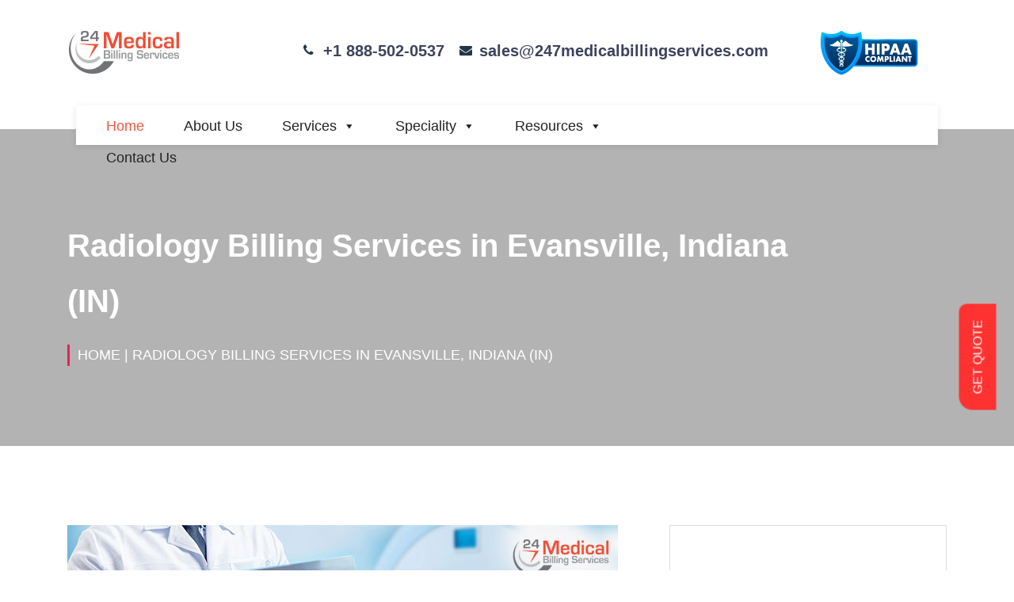

--- FILE ---
content_type: text/html; charset=utf-8
request_url: https://www.247medicalbillingservices.com/radiology-billing-services-evansville
body_size: 21868
content:
<!DOCTYPE html>
<html lang="en">
<head>
    <meta http-equiv="Content-Type" content="text/html; charset=UTF-8">
    <link rel="shortcut icon" href="/cropped-Favicon-32x32.png" />
    <link rel="icon" href="/cropped-Favicon-32x32.png" sizes="32x32" />
    <link rel="preload" href="/assets_247/1dfbe.default.include.6625c4.css" as="style" onload="this.rel='stylesheet'">
    <noscript><link rel="stylesheet" href="/assets_247/1dfbe.default.include.6625c4.css"></noscript>
    <link rel="stylesheet" href="https://cdnjs.cloudflare.com/ajax/libs/font-awesome/4.3.0/css/font-awesome.css">
    <meta name="viewport" content="width=device-width, initial-scale=1, maximum-scale=1">
    <meta name="robots" content="index, follow, max-image-preview:large, max-snippet:-1, max-video-preview:-1">
    <title>Radiology Billing Services in Evansville, Indiana (IN)</title>
    <meta name="description" content="Leading Radiology Billing Services in Evansville, Indiana (IN). Boost practice revenue with 24/7 Medical Billing Services.">
    <meta name="keywords">
    <link rel="canonical" href="https://www.247medicalbillingservices.com/radiology-billing-services-evansville" />
    <link rel="stylesheet" id="elementor-post-51267-css" href="/assets_247/post-51267.css" type="text/css" media="all">
    <link rel="stylesheet" id="wp-block-library-css" href="/assets_247/style.min.css" type="text/css" media="all">
    <link rel="stylesheet" id="megamenu-css" href="/assets_247/style.css" type="text/css" media="all">   
    <link rel="stylesheet" id="slick-style-css" href="/assets_247/slick.css" type="text/css" media="all">   
    <link rel="stylesheet" id="elementor-post-249-css" href="/assets_247/post-249.css" type="text/css" media="all">
    <link rel="stylesheet" id="bootstrap-css" href="/assets_247/bootstrap.min.css" type="text/css" media="all">
    <link rel="stylesheet" id="stellarnav-css" href="/assets_247/stellarnav.css" type="text/css" media="all">   
    <link rel="stylesheet" id="mediguss-master-css" href="/assets_247/master.css" type="text/css" media="all">    
    <link rel="stylesheet" id="ekit-responsive-css" href="/assets_247/responsive.css" type="text/css" media="all">    
    <script src="/assets_247/jquery.min.js" id="jquery-core-js"></script>
    <meta property="og:title" content="Radiology Billing Services in Evansville, Indiana (IN)" />
    <meta property="og:description" content="Leading Radiology Billing Services in Evansville, Indiana (IN). Boost practice revenue with 24/7 Medical Billing Services." />
    <meta property="og:image" />
    <meta property="og:url" content="https://www.247medicalbillingservices.com/radiology-billing-services-evansville" />
    <meta property="og:type" content="website">
    <style id="wp-custom-css">

       /*  .modal-body {
            overflow: scroll !important;
            height: 400px !important;
        } */
        .emergency__list li a {
            font-size: 16px;
            line-height: 26px;
            color: #223645;
            font-family: "Roboto";
            font-weight: 700;
            text-transform: capitalize;
        }

        .qomodo-entry-content img {
            width: 100%;
        }

        .icon-bar {
            position: fixed;
            top: 50%;
            right: -57px;
            background: #ff3314;
            padding: 8px;
            font-size: 16px !important;
            transform: rotate(90deg);
            color: #fff !important;
            z-index: 9999
        }

        .elementor-249 .elementor-element.elementor-element-a744af4 {
            padding: 110px 0px 0px 0px;
        }

        .single__top2__contact__icon {
            top: 8px
        }

        .icon-bar
        a {
            color: #fff;
            letter-spacing: 5px
        }

        .post .qomodo-post-footer
        .readmore {
            background: #e22454;
            color: #fff
        }

        .tagcloud
        a {
            font-size: 11px !important
        }

            .tagcloud a:hover {
                color: #fff !important
            }

        .news__sidebars ul
        li {
            text-align: left
        }

        .post .qomodo-post-footer .readmore:hover {
            background: #28a745 !important color: #fff !important
        }

        .news__sidebars ul li a:hover, .widget ul li a:hover {
            color: #e22454 !important
        }

        .cpagination .page-link {
            padding: 17px 1px 0px 0px
        }

        .BUTTON_WNR {
            background: #3D94F6;
            background-image: -webkit-linear-gradient(top, #3D94F6, #1E62D0);
            background-image: -moz-linear-gradient(top, #3D94F6, #1E62D0);
            background-image: -ms-linear-gradient(top, #3D94F6, #1E62D0);
            background-image: -o-linear-gradient(top, #3D94F6, #1E62D0);
            background-image: -webkit-gradient(to bottom, #3D94F6, #1E62D0);
            -webkit-border-radius: 20px;
            -moz-border-radius: 20px;
            border-radius: 20px;
            color: #FFF;
            font-family: Garamond;
            font-size: 33px;
            font-weight: 100;
            padding: 16px;
            -webkit-box-shadow: 1px 1px 20px 0 #000;
            -moz-box-shadow: 1px 1px 20px 0 #000;
            box-shadow: 1px 1px 20px 0 #000;
            text-shadow: 1px 1px 20px #000;
            border: solid #337FED 1px;
            text-decoration: none;
            display: inline-block;
            cursor: pointer;
            text-align: center
        }

            .BUTTON_WNR:hover {
                border: solid #337FED 1px;
                background: #1E62D0;
                background-image: -webkit-linear-gradient(top, #1E62D0, #3D94F6);
                background-image: -moz-linear-gradient(top, #1E62D0, #3D94F6);
                background-image: -ms-linear-gradient(top, #1E62D0, #3D94F6);
                background-image: -o-linear-gradient(top, #1E62D0, #3D94F6);
                background-image: -webkit-gradient(to bottom, #1E62D0, #3D94F6);
                -webkit-border-radius: 20px;
                -moz-border-radius: 20px;
                border-radius: 20px;
                text-decoration: none
            }

        .pum-theme-29788 .pum-container, .pum-theme-lightbox .pum-container {
            border: 2px solid #000;
            box-shadow: 0px 0px 6px 0px rgb(2 2 2)
        }

        html.pum-open.pum-open-overlay, html.pum-open.pum-open-overlay.pum-open-fixed .pum-overlay {
            overflow: hidden !important
        }

        div#wpcf7-f41343-o3
        input {
            padding: 15px;
            margin: 10px 0px
        }

        select.wpcf7-form-control.wpcf7-select.wpcf7-validates-as-required.required.valid {
            min-width: 290px;
            max-width: 100% !important;
            margin: 10px 0px;
            border: 1px solid #867e7e
        }

        .wpcf7-form-control-wrap:after {
            display: none
        }

        div#wpcf7-f41539-p41443-o3
        input {
            padding: 15px;
            margin: 10px 0px
        }

        div#custom_html-6 {
            margin-bottom: 0;
            padding: 0
        }

        .stellarnav li
        a {
            padding: 16px 20px
        }

        .qomodo-entry-header .qomodo-entry-title a:hover, h1:hover, h2:hover, h3:hover, h4:hover, h5:hover, h6:hover, .single-post .qomodo-entry-header h2:hover a, .qomodo-entry-header h2:hover
        a {
            color: #090E26
        }

        html, body {
            width: 100%;
            height: 100%;
            margin: 0;
            padding: 0;
            overflow-x: hidden
        }

        .feedback {
            background-color: #ff3232;
            color: white;
            padding: 10px 20px 10px 20px;
            border-radius: 17px 10px 0px 0;
            border: none
        }

        #mybutton {
            position: fixed;
            bottom: 246px;
            right: -21px;
            transform: rotate(270deg);
            z-index: 99999
        }

        .page-id-796
        #mybutton {
            display: none
        }
    </style>
    <style>
        iframe {
            height: 400px;
        }
    </style>

    <style>
        @media only screen and (min-width: 768px) {
            .elementor-60887 .elementor-element.elementor-element-6465f2ef {
                width: 19.06%;
            }

            .elementor-60887 .elementor-element.elementor-element-a9090f3 {
                width: 52.777%;
            }

            .elementor-60887 .elementor-element.elementor-element-5ca3e0e3 {
                width: 27.827%;
            }
        }

        .elementor-60887 .elementor-element.elementor-element-2a0253f3 .elementor-heading-title {
            color: #FF3A84;
            font-size: 37px;
            font-weight: 500;
        }

        .elementor-60887 .elementor-element.elementor-element-5ca3e0e3.elementor-column.elementor-element[data-element_type="column"] > .elementor-widget-wrap.elementor-element-populated {
            align-content: center;
            align-items: center;
        }

        .elementor-60887 .elementor-element.elementor-element-6465f2ef.elementor-column.elementor-element[data-element_type="column"] > .elementor-widget-wrap.elementor-element-populated {
            align-content: center;
            align-items: center;
        }

        .elementor-60887 .elementor-element.elementor-element-cddbbe1 .elementor-button {
            font-size: 12px;
            fill: #FFFFFF;
            color: #FFFFFF;
            background-color: #2993C9;
            border-style: solid;
            border-width: 1px 1px 1px 1px;
            border-color: #2993C9;
            border-radius: 3px 3px 3px 3px;
        }

        .elementor-60887 .elementor-element.elementor-element-5c70e6d3 {
            border-style: solid;
            border-width: 5px 0px 0px 0px;
            border-color: #0085C6;
            box-shadow: 0px 0px 10px 0px rgba(0.006889343261727276, 0.006889343261727276, 0.006889343261727276, 0.22);
            transition: background 0.3s, border 0.3s, border-radius 0.3s, box-shadow 0.3s;
            margin-top: 20px;
            margin-bottom: 20px;
            padding: 20px 0px 0px 0px;
        }

        .elementor-60887 .elementor-element.elementor-element-1586296a .elementor-icon-wrapper {
            text-align: center;
        }
    </style>

    <script src="/assets_247/autoptimize_47f103c54e7d9b7302e14a6c8ce2477e.js"></script>




    <style type="text/css">
        iframe#_hjRemoteVarsFrame {
            display: none !important;
            width: 1px !important;
            height: 1px !important;
            opacity: 0 !important;
            pointer-events: none !important;
        }
    </style>
    <style>
        .jsml_textbox input:focus, .jsml_textbox textarea:focus {
            border-color: #0275d8 !important;
            outline: 0;
        }

        .jsmlbtn {
            font-weight: 400;
            text-align: center;
            vertical-align: middle;
            user-select: none;
            border: 1px solid #0000;
            padding: .65rem 1rem;
            ;
            line-height: 1.5;
            border-radius: .25rem;
            transition: color .15s ease-in-out,background-color .15s ease-in-out,border-color .15s ease-in-out,-webkit-box-shadow .15s ease-in-out;
            transition: color .15s ease-in-out,background-color .15s ease-in-out,border-color .15s ease-in-out,box-shadow .15s ease-in-out;
            transition: color .15s ease-in-out,background-color .15s ease-in-out,border-color .15s ease-in-out,box-shadow .15s ease-in-out,-webkit-box-shadow .15s ease-in-out;
        }

        .jsmlbtn_send {
            background-color: #0275d8;
            border-color: #0275d8;
            color: #fff;
            background-image: none !important;
            box-shadow: none !important;
            text-shadow: none !important;
        }

        .jsmlbtn_cancel, .jsmlbtn_white {
            background-color: #0000;
            border: 1px solid #e2e5ec;
            color: #595d6e;
        }

        .pagination-btn {
            padding: 2px 11px;
            margin: 3px;
            background:#f8f8f8;
            border: 1px solid #ccc;
        }

            .pagination-btn.active {
                background-color: #e22454;
                color: white;
                font-weight: bold;
                cursor: default;
            }

        .qomodo-entry-content a {
            color: blue;
        }
        </style>

    <!-- Google Tag Manager -->
    <script>
        (function (w, d, s, l, i) {
            w[l] = w[l] || []; w[l].push({
                'gtm.start':
                    new Date().getTime(), event: 'gtm.js'
            }); var f = d.getElementsByTagName(s)[0],
                j = d.createElement(s), dl = l != 'dataLayer' ? '&l=' + l : ''; j.async = true; j.src =
                    'https://www.googletagmanager.com/gtm.js?id=' + i + dl; f.parentNode.insertBefore(j, f);
        })(window, document, 'script', 'dataLayer', 'GTM-TMKW45R');</script>
    <!-- End Google Tag Manager -->

    <!-- Google tag (gtag.js) -->

    <script type="application/ld+json">
        {
          "@context": "https://schema.org",
          "@type": "Organization",
          "name": "247MedicalBillingServices",
          "url": "https://www.247medicalbillingservices.com/",
          "logo": "https://www.247medicalbillingservices.com/assets_247/247logo.png",
          "sameAs": [
            "https://www.facebook.com/247MBS/",
            "https://twitter.com/247MBServices",
            "https://www.instagram.com/247mbs/",
            "https://www.youtube.com/channel/UCnXCz_45u1QKChv5z7BbLAw",
            "https://www.linkedin.com/company/6443783/"
          ]
        }
    </script>
    
    <script type="application/ld+json">
        {
          "@context": "https://schema.org",
          "@type": "ProfessionalService",
          "name": "24/7 MEDICAL BILLING SERVICES",
          "image": "https://www.247medicalbillingservices.com/assets_247/247logo.png",
          "@id": " https://www.247medicalbillingservices.com/service/",
          "url": "https://www.247medicalbillingservices.com/",
          "telephone": "+1 888-502-0537",
          "address": {
            "@type": "PostalAddress",
            "streetAddress": "2028 E Ben White Blvd, #240-1030",
            "addressLocality": "Austin",
            "addressRegion": "TX",
            "postalCode": "78741",
            "addressCountry": "US"
          },
          "geo": {
            "@type": "GeoCoordinates",
            "latitude": 30.217048,
            "longitude": -97.74324159999999
          },
          "openingHoursSpecification": {
            "@type": "OpeningHoursSpecification",
            "dayOfWeek": [
              "Monday",
              "Tuesday",
              "Wednesday",
              "Thursday",
              "Friday",
              "Saturday",
              "Sunday"
            ],
            "opens": "00:00",
            "closes": "23:59"
          },
          "sameAs": [
            "https://www.facebook.com/247MBS/",
            "https://twitter.com/247MBServices",
            "https://www.instagram.com/247mbs/",
            "https://www.youtube.com/channel/UCnXCz_45u1QKChv5z7BbLAw",
            "https://www.linkedin.com/company/6443783/",
            "https://www.247medicalbillingservices.com"
          ]
        }
    </script>

    <script type="application/ld+json">
        {
          "@context": "https://schema.org",
          "@type": "ProfessionalService",
          "name": "24/7 MEDICAL BILLING SERVICES",
          "image": "https://www.247medicalbillingservices.com/assets_247/247logo.png",
          "@id": "https://www.247medicalbillingservices.com/service/",
          "url": "https://www.247medicalbillingservices.com/",
          "telephone": "+1 888-502-0537",
          "address": {
            "@type": "PostalAddress",
            "streetAddress": "28405 Osborn Rd,",
            "addressLocality": "Cleveland",
            "addressRegion": "OH",
            "postalCode": "44140",
            "addressCountry": "US"
          },
          "geo": {
            "@type": "GeoCoordinates",
            "latitude": 41.481859,
            "longitude": -81.9339361
          },
          "openingHoursSpecification": {
            "@type": "OpeningHoursSpecification",
            "dayOfWeek": [
              "Monday",
              "Tuesday",
              "Wednesday",
              "Thursday",
              "Friday",
              "Saturday",
              "Sunday"
            ],
            "opens": "00:00",
            "closes": "23:59"
          },
          "sameAs": [
            "https://www.facebook.com/247MBS/",
            "https://twitter.com/247MBServices",
            "https://www.instagram.com/247mbs/",
            "https://www.youtube.com/channel/UCnXCz_45u1QKChv5z7BbLAw",
            "https://www.linkedin.com/company/6443783/",
            "https://www.247medicalbillingservices.com"
          ]
        }
    </script>
    <script type="application/ld+json">
        {
          "@context": "https://schema.org",
          "@type": "ProfessionalService",
          "name": "24/7 MEDICAL BILLING SERVICES",
          "image": "https://www.247medicalbillingservices.com/assets_247/247logo.png",
          "@id": "https://www.247medicalbillingservices.com/service/",
          "url": "https://www.247medicalbillingservices.com/",
          "telephone": "+1 888-502-0537",
          "address": {
            "@type": "PostalAddress",
            "streetAddress": "16192 Coastal Hwy,",
            "addressLocality": "Lewes",
            "addressRegion": "DE",
            "postalCode": "19958",
            "addressCountry": "US"
          },
          "geo": {
            "@type": "GeoCoordinates",
            "latitude": 38.765153,
            "longitude": -75.2117057
          },
          "openingHoursSpecification": {
            "@type": "OpeningHoursSpecification",
            "dayOfWeek": [
              "Monday",
              "Tuesday",
              "Wednesday",
              "Thursday",
              "Friday",
              "Saturday",
              "Sunday"
            ],
            "opens": "00:00",
            "closes": "23:59"
          },
          "sameAs": [
            "https://www.facebook.com/247MBS/",
            "https://twitter.com/247MBServices",
            "https://www.instagram.com/247mbs/",
            "https://www.youtube.com/channel/UCnXCz_45u1QKChv5z7BbLAw",
            "https://www.linkedin.com/company/6443783/",
            "https://www.247medicalbillingservices.com"
          ]
        }
    </script>

</head>
<body class="home page-template page-template-elementor_header_footer page page-id-249 mega-menu-primary elementor-default elementor-template-full-width elementor-kit-51184 elementor-page elementor-page-249 e--ua-blink e--ua-chrome e--ua-webkit" data-elementor-device-mode="desktop" data-new-gr-c-s-check-loaded="14.1076.0" data-gr-ext-installed="" cz-shortcut-listen="true">

    <div class="qomodo-body-innner-content">
        <div id="mybutton">
            <button class="newsidepop feedback pum-trigger" style="cursor: pointer;">GET QUOTE</button>
        </div>
        <div class="header__area2 style1 qomodo__header d-none d-lg-block">
            <div class="container-fluid">
                <div class="row">
                    <div class="col-lg-3 align-self-center">
                        <div class="logo">
                            <a class="logo" href="/">
                                <img class="img-fluid" src="/assets_247/247logo.png" alt="24/7 Medical Billing Services">
                            </a>
                        </div>
                    </div>
                    <div class="col-lg-9  align-self-center text-right">
                        <div class="header__top__contacts">
                            <div class="single__top2__contact text-left">
                                <div class="single__top2__contact__icon"> <i class="fa fa-phone"></i></div>
                                <p></p>
                                <h6><a href="tel:&#x2B;18885020537">&#x2B;1 888-502-0537</a></h6>                             
                            </div>
                            <div class="single__top2__contact text-left">
                                <div class="single__top2__contact__icon"> <i class="fa fa-envelope"></i></div>
                               
                                <h6><a href="mailto:sales@247medicalbillingservices.com">sales@247medicalbillingservices.com</a></h6>
                            </div>
                            <div class="single__top2__contact text-left">
                                <div class="single__top2__contact__icon"></div>

                                <a target="_blank" href="https://app.sprinto.com/trust-center/view/96e63a5b-f2a3-48f7-91e7-45021296275f">
                                    <img src="https://www.247medicalbillingservices.com/assets/images/hippa-small_without_backgound.png" />
                                </a>
                            </div>
                        </div>
                    </div>
                </div>
            </div>
        </div>
        <div class="menu__area2" id="header__">
            <div class="container-fluid">
                <div class="row">
                    <div class="col-3 d-lg-none align-self-center">
                        <div class="logo"><a href="/"><img class="img-fluid" src="/assets_247/247logo.png" alt="24/7 Medical Billing Services"></a></div>
                    </div>

                    



                    <div class="col-9 align-self-center newm">
                        <div class="main-menu main-menu2">
                            <div id="mega-menu-wrap-primary" class="mega-menu-wrap">
                                <div class="mega-menu-toggle">
                                    <div class="mega-toggle-blocks-left"></div>
                                    <div class="mega-toggle-blocks-center"></div>
                                    <a target="_blank" href="https://app.sprinto.com/trust-center/view/96e63a5b-f2a3-48f7-91e7-45021296275f">
                                        <img src="https://www.247medicalbillingservices.com/assets/images/hippa-small_without_backgound.png" style="padding-top: 1px;margin-top: 9%;">
                                    </a>
                                    <div class="mega-toggle-blocks-right">
                                        <div class="mega-toggle-block mega-menu-toggle-block mega-toggle-block-1" id="mega-toggle-block-1" tabindex="0"><span class="mega-toggle-label" role="button" aria-expanded="false"><span class="mega-toggle-label-closed">MENU</span><span class="mega-toggle-label-open">MENU</span></span></div>
                                    </div>
                                </div>
                                <ul id="mega-menu-primary" class="mega-menu max-mega-menu mega-menu-horizontal" data-event="hover" data-effect="fade_up" data-effect-speed="200" data-effect-mobile="disabled" data-effect-speed-mobile="0" data-mobile-force-width="body" data-second-click="go" data-document-click="collapse" data-vertical-behaviour="accordion" data-breakpoint="600" data-unbind="true" data-mobile-state="collapse_all" data-hover-intent-timeout="300" data-hover-intent-interval="100">
                                    <li class="mega-menu-item mega-menu-item-type-post_type mega-menu-item-object-page mega-menu-item-home mega-current-menu-item mega-page_item mega-page-item-249 mega-current_page_item mega-align-bottom-left mega-menu-flyout mega-menu-item-36945" id="mega-menu-item-36945"><a class="mega-menu-link" href="/" tabindex="0">Home</a></li>
                                    <li class="mega-menu-item mega-menu-item-type-post_type mega-menu-item-object-page mega-menu-item-has-children mega-align-bottom-left mega-menu-flyout mega-hide-arrow mega-menu-item-266" id="mega-menu-item-266">
                                        <a class="mega-menu-link" href="/about-us/" aria-haspopup="true" aria-expanded="false" tabindex="0">About Us<span class="mega-indicator" data-has-click-event="true"></span></a>
                                        <ul class="mega-sub-menu">
                                            <li class="mega-menu-item mega-menu-item-type-post_type mega-menu-item-object-page mega-menu-item-36893" id="mega-menu-item-36893"><a class="mega-menu-link" href="/why-choose-24-7-mbs">Why Choose 24/7 MBS?</a></li>
                                            <li class="mega-menu-item mega-menu-item-type-post_type mega-menu-item-object-page mega-menu-item-1311" id="mega-menu-item-1311"><a class="mega-menu-link" href="/mission-and-vision">Mission & Vision</a></li>
                                            <li class="mega-menu-item mega-menu-item-type-post_type mega-menu-item-object-page mega-menu-item-1311" id="mega-menu-item-1311"><a class="mega-menu-link" href="/testimonials">Testimonials</a></li>
                                        </ul>
                                    </li>
                                    <li class="mega-menu-item mega-menu-item-type-post_type mega-menu-item-object-page mega-menu-item-has-children mega-align-bottom-left mega-menu-flyout mega-menu-item-276" id="mega-menu-item-276">
                                        <a class="mega-menu-link" href="/service/" aria-haspopup="true" aria-expanded="false" tabindex="0">Services<span class="mega-indicator" data-has-click-event="true"></span></a>
                                        <ul class="mega-sub-menu">
                                            <li class="mega-menu-item mega-menu-item-type-post_type mega-menu-item-object-qomodo-service mega-menu-item-29668" id="mega-menu-item-29668"><a class="mega-menu-link" href="/services/medical-billing-services/">Medical Billing Services</a></li>
                                            <li class="mega-menu-item mega-menu-item-type-post_type mega-menu-item-object-qomodo-service mega-menu-item-29669" id="mega-menu-item-29669"><a class="mega-menu-link" href="/services/medical-coding-services/">Medical Coding Services</a></li>
                                            <li class="mega-menu-item mega-menu-item-type-post_type mega-menu-item-object-qomodo-service mega-menu-item-29670" id="mega-menu-item-29670"><a class="mega-menu-link" href="/services/insurance-credentialing-services/">Credentialing Services</a></li>
                                            <li class="mega-menu-item mega-menu-item-type-post_type mega-menu-item-object-qomodo-service mega-menu-item-29671" id="mega-menu-item-29671"><a class="mega-menu-link" href="/services/denial-management-services/">Denial Management</a></li>
                                            <li class="mega-menu-item mega-menu-item-type-post_type mega-menu-item-object-qomodo-service mega-menu-item-29672" id="mega-menu-item-29672"><a class="mega-menu-link" href="/services/eligibility-verification/">Eligibility Verification</a></li>
                                            <li class="mega-menu-item mega-menu-item-type-post_type mega-menu-item-object-qomodo-service mega-menu-item-42198" id="mega-menu-item-42198"><a class="mega-menu-link" href="/services/revenue-cycle-management/">Revenue Cycle Management</a></li>
                                        </ul>
                                    </li>
                                    <li class="mega-menu-item mega-menu-item-type-post_type mega-menu-item-object-page mega-menu-item-has-children mega-align-bottom-left mega-menu-flyout mega-menu-item-1313" id="mega-menu-item-1313">
                                        <a class="mega-menu-link" href="/speciality/" aria-haspopup="true" aria-expanded="false" tabindex="0">Speciality<span class="mega-indicator" data-has-click-event="true"></span></a>
                                        <ul class="mega-sub-menu">
                                            <li class="mega-menu-item mega-menu-item-type-post_type mega-menu-item-object-specialties mega-menu-item-1387" id="mega-menu-item-1387"><a class="mega-menu-link" href="/specialties/durable-medical-equipments-billing-services/">DME Billing</a></li>
                                            <li class="mega-menu-item mega-menu-item-type-post_type mega-menu-item-object-specialties mega-menu-item-40085" id="mega-menu-item-40085"><a class="mega-menu-link" href="/specialties/pharmacy-billing-services/">Pharmacy Billing Services</a></li>
                                            <li class="mega-menu-item mega-menu-item-type-post_type mega-menu-item-object-specialties mega-menu-item-1385" id="mega-menu-item-1385"><a class="mega-menu-link" href="/specialties/mental-health-billing-services/">Mental Health Billing</a></li>
                                            <li class="mega-menu-item mega-menu-item-type-post_type mega-menu-item-object-specialties mega-menu-item-1382" id="mega-menu-item-1382"><a class="mega-menu-link" href="/specialties/emergency-room-billing-services/">Emergency Room Billing</a></li>
                                            <li class="mega-menu-item mega-menu-item-type-post_type mega-menu-item-object-specialties mega-menu-item-39081" id="mega-menu-item-39081"><a class="mega-menu-link" href="/specialties/ambulatory-surgical-center-billing-services/">ASC Billing Services</a></li>
                                            <li class="mega-menu-item mega-menu-item-type-post_type mega-menu-item-object-specialties mega-menu-item-39097" id="mega-menu-item-39097"><a class="mega-menu-link" href="/specialties/radiology-billing-services/">Radiology Billing Services</a></li>
                                        </ul>
                                    </li>
                                    <li class="mega-menu-item mega-menu-item-type-custom mega-menu-item-object-custom mega-menu-item-has-children mega-align-bottom-left mega-menu-flyout mega-menu-item-47947" id="mega-menu-item-47947">
                                        <a class="mega-menu-link" aria-haspopup="true" aria-expanded="false" tabindex="0">Resources<span class="mega-indicator" data-has-click-event="true"></span></a>
                                        <ul class="mega-sub-menu">
                                            <li class="mega-menu-item mega-menu-item-type-post_type mega-menu-item-object-page mega-menu-item-279" id="mega-menu-item-279"><a class="mega-menu-link" href="/blogs/">Blog</a></li>
                                            <li class="mega-menu-item mega-menu-item-type-post_type mega-menu-item-object-page mega-menu-item-47948" id="mega-menu-item-47948"><a class="mega-menu-link" href="/press-release/">Press Release</a></li>
                                            <li class="mega-menu-item mega-menu-item-type-post_type mega-menu-item-object-page mega-menu-item-47949" id="mega-menu-item-47949"><a class="mega-menu-link" href="/case-study/">Case Study</a></li>
                                            <li class="mega-menu-item mega-menu-item-type-post_type mega-menu-item-object-page mega-menu-item-52244" id="mega-menu-item-52244"><a class="mega-menu-link" href="/infographics/">Infographics</a></li>
                                            <li class="mega-menu-item mega-menu-item-type-post_type mega-menu-item-object-page mega-menu-item-52244" id="mega-menu-item-52244"><a class="mega-menu-link" href="/whitepaper/">Whitepaper</a></li>
                                            <li class="mega-menu-item mega-menu-item-type-post_type mega-menu-item-object-page mega-menu-item-52244" id="mega-menu-item-52244"><a class="mega-menu-link" href="/e-books/">E Books</a></li>
                                            <li class="mega-menu-item mega-menu-item-type-post_type mega-menu-item-object-page mega-menu-item-47978" id="mega-menu-item-47978"><a class="mega-menu-link" href="/medical-billing-videos/">Medical Billing Videos</a></li>
                                            <li class="mega-menu-item mega-menu-item-type-post_type mega-menu-item-object-page mega-menu-item-56437" id="mega-menu-item-56437"><a class="mega-menu-link" href="/glossary">Medical Billing Glossary</a></li>
                                        </ul>
                                    </li>
                                    <li class="mega-menu-item mega-menu-item-type-post_type mega-menu-item-object-page mega-align-bottom-left mega-menu-flyout mega-menu-item-858" id="mega-menu-item-858"><a class="mega-menu-link" href="/contact-us/" tabindex="0">Contact Us</a></li>
                                </ul>
                            </div>
                        </div>
                    </div>
                </div>
            </div>
        </div>
        

<section class="elementor-section elementor-inner-section elementor-element elementor-element-4cc53fa elementor-section-boxed elementor-section-height-default elementor-section-height-default" data-id="4cc53fa" data-element_type="section">
    


    
    <div style="background-image: url(http://www.exoticplaces.site/assets/speciality-banner/2023/radiology-billing-services.jpg); " class="welcome__inner__area inner__bg  style1  banner-bg bg-overlay">
        <div class="container">
            <div class="row">
                <div class="col-lg-10">
                    <div class="welcome__text">
                        <h1>
                            Radiology Billing Services in Evansville, Indiana (IN)
                        </h1><div class="page__link"><a href="/">Home</a> | Radiology Billing Services in Evansville, Indiana (IN)</div>
                    </div>
                </div>
            </div>
        </div>
    </div>
</section>

<main id="site-content" class="qomodo-main-container blog-single" role="main">
    <div class="container">
        <div class="row">
            <div class="col-lg-8 col-md-12 sperightscls">
                <article id="post-29650" class="qomodo-post-content post-single post-29650 qomodo-service type-qomodo-service status-publish hentry">

                    <div class="news__details__location">
                        <div class="single-blog-section-img-tag">  </div>
                        <div class="news__details">
                            <img src="https://www.247medicalbillingservices.com/wp-content/uploads/2020/06/Radiology-Billing-Services-1.jpg" alt="Radiology Billing Services in Evansville, Indiana (IN)">
                            <noscript>
                                <img src="https://www.247medicalbillingservices.com/wp-content/uploads/2020/06/Radiology-Billing-Services-1.jpg" alt="Radiology Billing Services in Evansville, Indiana (IN)">
                            </noscript>
                        </div>
                    </div>

                    <div class="qomodo-post-body clearfix">
                        <header class="qomodo-entry-header heading">
                            <div class="single-blog-section-img-tag"></div><h2>
                                Radiology Billing Services in Evansville, Indiana (IN)
                            </h2><div class="single-blog-section-author">
                                <ul>
                                    <li><i class="fa fa-user"></i><a href="https://www.247medicalbillingservices.com/author/medical/"> 24/7 Medical Billing Services</a> </li>
                                    <li><i class="fa fa-clock"></i> 4 Mins Read</li>
                                </ul>
                            </div>
                        </header>
                        <div class="qomodo-entry-content clearfix">
                            Evansville in the state of Indiana (IN) is tumbling with healthcare and <strong><a href="https://www.247medicalbillingservices.com/services/medical-billing-services/">medical billing services </a></strong>due to its enormous and diverse population. Radiology Billing Services in Evansville, Indiana (IN) is not that equipped to handle the billing requirements this specialty generates.

<div data-elementor-type="section" data-elementor-id="60887" class="elementor elementor-60887">
    <section class="elementor-section elementor-top-section elementor-element elementor-element-5c70e6d3 elementor-section-boxed elementor-section-height-default elementor-section-height-default" data-id="5c70e6d3" data-element_type="section" data-settings="{&quot;background_background&quot;:&quot;classic&quot;}">
        <div class="elementor-background-overlay"></div>
        <div class="elementor-container elementor-column-gap-default">
            <div class="elementor-column elementor-col-33 elementor-top-column elementor-element elementor-element-6465f2ef" data-id="6465f2ef" data-element_type="column">
                <div class="elementor-widget-wrap elementor-element-populated">
                    <div class="elementor-element elementor-element-1586296a elementor-view-default elementor-widget elementor-widget-icon" data-id="1586296a" data-element_type="widget" data-widget_type="icon.default">
                        <div class="elementor-widget-container">
                            <div class="elementor-icon-wrapper">
                                <div class="elementor-icon">
                                    <svg xmlns="http://www.w3.org/2000/svg" xmlns:xlink="http://www.w3.org/1999/xlink" width="128" height="128" xml:space="preserve" viewBox="0 0 128 128">    <image width="128" height="128" xlink:href="[data-uri]"></image>  </svg>
                                </div>
                            </div>
                        </div>
                    </div>
                </div>
            </div>
            <div style="text-align:center" class="elementor-column elementor-col-33 elementor-top-column elementor-element elementor-element-a9090f3" data-id="a9090f3" data-element_type="column">
                <div class="elementor-widget-wrap elementor-element-populated">
                    <div class="elementor-element elementor-element-46555c87 elementor-widget elementor-widget-heading" data-id="46555c87" data-element_type="widget" data-widget_type="heading.default">
                        <div class="elementor-widget-container">
                            <style>
                                .elementor-widget-wrap > .elementor-element {
                                    width: 100%;
                                }
                                /*! elementor - v3.12.2 - 23-04-2023 */
                                /*.elementor-heading-title {
                                    padding: 0;
                                    margin: 0;
                                    line-height: 1
                                }

                                .elementor-widget-heading .elementor-heading-title[class*=elementor-size-] > a {
                                    color: inherit;
                                    font-size: inherit;
                                    line-height: inherit
                                }

                                .elementor-widget-heading .elementor-heading-title.elementor-size-small {
                                    font-size: 15px
                                }

                                .elementor-widget-heading .elementor-heading-title.elementor-size-medium {
                                    font-size: 19px
                                }

                                .elementor-widget-heading .elementor-heading-title.elementor-size-large {
                                    font-size: 29px
                                }

                                .elementor-widget-heading .elementor-heading-title.elementor-size-xl {
                                    font-size: 39px
                                }

                                .elementor-widget-heading .elementor-heading-title.elementor-size-xxl {
                                    font-size: 59px
                                }*/
                            </style><h3 class="elementor-heading-title elementor-size-default">Speak to our Experts on</h3>
                        </div>
                    </div>
                    <div class="elementor-element elementor-element-2a0253f3 elementor-widget elementor-widget-heading" data-id="2a0253f3" data-element_type="widget" data-widget_type="heading.default">
                        <div class="elementor-widget-container">
                            <h3 class="elementor-heading-title elementor-size-default">+1 888-502-0537</h3>
                        </div>
                    </div>
                    <div class="elementor-element elementor-element-60dafeb1 elementor-widget elementor-widget-text-editor" data-id="60dafeb1" data-element_type="widget" data-widget_type="text-editor.default">
                        <div class="elementor-widget-container">
                            <style>
                                /*! elementor - v3.12.2 - 23-04-2023 */
                                .elementor-widget-text-editor.elementor-drop-cap-view-stacked .elementor-drop-cap {
                                    background-color: #69727d;
                                    color: #fff
                                }

                                .elementor-widget-text-editor.elementor-drop-cap-view-framed .elementor-drop-cap {
                                    color: #69727d;
                                    border: 3px solid;
                                    background-color: transparent
                                }

                                .elementor-widget-text-editor:not(.elementor-drop-cap-view-default) .elementor-drop-cap {
                                    margin-top: 8px
                                }

                                .elementor-widget-text-editor:not(.elementor-drop-cap-view-default) .elementor-drop-cap-letter {
                                    width: 1em;
                                    height: 1em
                                }

                                .elementor-widget-text-editor .elementor-drop-cap {
                                    float: left;
                                    text-align: center;
                                    line-height: 1;
                                    font-size: 50px
                                }

                                .elementor-widget-text-editor .elementor-drop-cap-letter {
                                    display: inline-block
                                }
                            </style>				<p>End-to-End Medical Billing Services provider across entire US.</p>
                        </div>
                    </div>
                </div>
            </div>
            <div class="elementor-column elementor-col-33 elementor-top-column elementor-element elementor-element-5ca3e0e3" data-id="5ca3e0e3" data-element_type="column">
                <div class="elementor-widget-wrap elementor-element-populated">
                    <div class="elementor-element elementor-element-cddbbe1 elementor-align-center popmake-55754 elementor-widget elementor-widget-button pum-trigger" data-id="cddbbe1" data-element_type="widget" data-widget_type="button.default" style="cursor: pointer;">
                        <div class="elementor-widget-container">
                            <div class="elementor-button-wrapper">
                                <a class="elementor-button elementor-size-md" role="button">
                                    <span class="elementor-button-content-wrapper">
                                        <span class="elementor-button-text">GET IN TOUCH</span>
                                    </span>
                                </a>
                            </div>
                        </div>
                    </div>
                </div>
            </div>
        </div>
    </section>
</div>
<h3><strong>Understanding the Complexities involved in Radiology Billing Services in Evansville, Indiana (IN)</strong></h3>
There are additional complexities in Radiology Billing Services in Evansville that need to be comprehended. These complexities include rising infrastructure costs, descending reimbursement pressure, and variation in a payer mix. These are some significances that negatively affect an organization's prevailing profit and remuneration; hence, you must have sound specialists who are very well-versed in Radiology Billing Services in Evansville, Indiana (IN).

Radiology Billing and Services<strong> </strong>is an exhilarating department dealing with x-rays and calculated tomography. It involves diverse concepts that must handle with exceptional care and keen documentation. Even a tiny shift can lead to a big mistake while proclaiming reimbursements. Therefore, it is crucial to gain control over your radiology bills in your <strong><a href="https://www.acponline.org/about-acp/about-internal-medicine/career-paths/residency-career-counseling/resident-career-counseling-guidance-and-tips/medical-practice-types">medical practice</a></strong>. When executed correctly, radiology billing can result in attractive profits that you may have never thought of. When earnings increase, there is a reasonable chance of enhancing the services and scope of your medical practice too.

Further bridging this gap between the Medical Practitioners and professionals in Evansville should opt for the most prominent and promising Medical Billing and Service provider named - 24/7 Medical Billing Services<strong> </strong>which possesses expertise in Radiology Billing and Services.
<h3><strong>Why prefer 24/7 Medical Billing Services?</strong></h3>
<strong><a href="https://www.247medicalbillingservices.com/">24/7 Medical Billing Services </a></strong>is a well-equipped professional and trained staff well-versed in providing coding services. They commit themselves to provide maximum satisfaction to their clients by keeping optimum internal coding expertise, and the borders offer assistance with the best billing resolutions.

Counting on us, you can have the following advantages that can help you improve your practice:
<ul>
 	<li><strong>No Investment</strong> – If you hold an in-house radiology billing team, you will have to absorb many things – some as a segment of a one-time configuration and some periodic. Although, if there are no patients, you will pay a fixed cost. You don't have to worry about the costly software when you outsource your billing service.</li>
 	<li><strong>Agreement norms</strong> – Radiology billing has its collections of compliance parameters that every alliance has to follow. The measures are revised occasionally. If you outsource your radiology billing assistance, you don't have to worry regarding the compliance modifications and adjust your strategy.</li>
 	<li><strong>Saving your precious time</strong> – As a radiology department, you must organize many things. Employing a medical billing firm will allow you to focus on what you do the best – treating patients.</li>
 	<li><strong>Reduced error </strong>– Radiology billing has many things – making accurate insertion to claims. The billing staff has to endure a lot, and to do it with 100 percent efficiency needs expertise. If you outsource your work, you understand the job is going in expert hands and on your essential work.</li>
</ul>
<h3><strong>Are you looking for the Right Outsourcing Radiology Billing Company in Evansville, Indiana (IN)? </strong></h3>
Get in touch with one of our Experts at +1 888-502-0537. An end-to-end medical billing services provider in the US.
<h4></h4>
<p style="text-align: justify;"></p>
<p style="text-align: justify;"></p>
<p style="text-align: left;"></p>

                        </div>
                    </div>
                </article>

            </div>
            <div class="col-lg-4 col-md-12">
                <div class="service__details__box">
                    <div class="emergency__service">
                        <div class="emergency__list__area">
                            <div class="emergency__list__wrap">
                                <div class="heading heading3"><h5 class="heading__top1">Round the clock services</h5></div><div class="emergency__list">
                                    <ul>
                                        <li>
                                            <a href="/states/medical-billing-services-california/"> California</a>
                                        </li>
                                        <li>
                                            <a href="/states/medical-billing-services-delaware/"> Delaware</a>
                                        </li>
                                        <li>
                                            <a href="/states/medical-billing-services-florida/"> Florida</a>
                                        </li>
                                        <li>
                                            <a href="/states/medical-billing-services-georgia/"> Georgia</a>
                                        </li>
                                        <li>
                                            <a href="/states/medical-billing-services-ohio/"> Ohio</a>
                                        </li>
                                        <li>
                                            <a href="/states/medical-billing-services-michigan/"> Michigan</a>
                                        </li>
                                        <li>
                                            <a href="/states/medical-billing-service-new-york/"> New York</a>
                                        </li>
                                        <li>
                                            <a href="/states/medical-billing-services-texas/"> Texas</a>
                                        </li>
                                    </ul>
                                </div>
                            </div><div class="emergency__btn__group">
                                <a class="btn_one fullbtn" target="_blank" rel="nofollow" title="View All States" href="/states-we-serve-medical-billing-services">View All States</a>
                            </div>
                        </div>
                    </div>
                </div>


                <div class="service__details__box spands">
                    <div class="emergency__service">
                        <div class="emergency__list__area">
                            <div class="emergency__list__wrap">
                                <div class="heading heading3">
                                    <h5 class="heading__top1">24/7 Support for</h5>
                                </div>
                                <div class="emergency__list">
                                    <ul>
                                        <li><a href="/specialties/durable-medical-equipments-billing-services"> Durable Medical Equipments  </a></li>
                                        <li><a href="/specialties/psychiatric-billing-services"> Psychiatry Billing  </a></li>
                                        <li><a href="/specialties/mental-health-billing-services"> Mental Health  </a></li>
                                        <li><a href="/specialties/chiropractic-billing-services"> Chiropractic  </a></li>
                                        <li><a href="/specialties/family-practice-billing-services"> Family Practice  </a></li>
                                        <li><a href="/specialties/emergency-room-billing-services"> Emergency Room  </a></li>

                                    </ul>
                                </div>
                                <div class="emergency__btn__group">
                                    <a class="btn_one fullbtn" target="_blank" rel="nofollow" title="View All Speciality" href="/speciality">View All Speciality</a>
                                </div>

                            </div>
                        </div>
                    </div>
                </div>
                
<div class="contactrightsides" id="sticky-form">
    <div class="screen-reader-response">
        <div class="heading heading3">
            <h5 class="heading__top1">Get a Quote</h5>
        </div>        
        <p role="status" aria-live="polite" aria-atomic="true"></p>
        <ul></ul>
    </div>

    <form method="post" class="custom-form">
        <div class="contactforms">

            <div style="display:none">
                <input type="text" class="form-control GoogleCaptchaToken" name="GoogleCaptchaToken" />
                <input type="text" value="https://www.247medicalbillingservices.com/radiology-billing-services-evansville" id="page_url" name="page_url" />
            </div>


            <div class="rowfields">
                <span class="wpcf7-form-control-wrap" data-name="text-971">
                    <input required type="text" name="name" value="" size="40" class="wpcf7-form-control wpcf7-text wpcf7-validates-as-required" placeholder="Name...">
                </span>
            </div><div class="rowfields">
                <span class="wpcf7-form-control-wrap" data-name="email-697">
                    <input required type="email" name="email" value="" class="wpcf7-form-control wpcf7-text wpcf7-email wpcf7-validates-as-required wpcf7-validates-as-email" aria-required="true" aria-invalid="false" placeholder="Email">
                </span>
            </div>
            <div class="rowfields">
                <span class="wpcf7-form-control-wrap" data-name="tel-608">
                    <input type="tel" required name="phone" value="" class="wpcf7-form-control wpcf7-text wpcf7-tel wpcf7-validates-as-required wpcf7-validates-as-tel" aria-required="true" aria-invalid="false" placeholder="Phone No">
                </span>
            </div>

            <div class="rowfields">
                <span class="wpcf7-form-control-wrap" data-name="tel-608">
                    <input type="text" required name="state" value="" class="wpcf7-form-control wpcf7-text wpcf7-tel wpcf7-validates-as-required wpcf7-validates-as-tel" aria-required="true" aria-invalid="false" placeholder="State">
                </span>
            </div>           
            <div class="rowfields">
                <span class="wpcf7-form-control-wrap" data-name="menu-883">
                    <select required name="speciality" class="wpcf7-form-control wpcf7-select" aria-invalid="false"><option value="Medical Billing Services">Medical Billing Services</option><option value="Revenue Cycle Management">Revenue Cycle Management</option><option value="Medical Coding Services">Medical Coding Services</option><option value="Credentialing Services">Credentialing Services</option><option value="Denial Management Services">Denial Management Services</option><option value="Eligibility Verification">Eligibility Verification</option></select>
                </span>
            </div><br><div class="center">
                <button type="submit" class="wpcf7-form-control has-spinner wpcf7-submit btn_one fullbtn">Submit</button>
                <span class="wpcf7-spinner"></span>
            </div>
        </div>
    <input name="__RequestVerificationToken" type="hidden" value="CfDJ8NCgkws9W1xCvVDwBc0HUCrSo-cleW3L5z5w2KdImMXOwBPFOLN3ViLXOlQmlcJIIOhFoDyTNSq5axcPj0Iz14k9WDMwbs4JOrizIm3FwT_2gdYokcZpHMChzDHuE583pSr8xIhpHOQkvoJ1FJVLJHk" /></form>
</div>


            </div>
        </div>
    </div>

</main>
<div class="bottomfooter">
    <div class="wpcf7 js" id="wpcf7-f29402-o6" lang="en-US" dir="ltr">
        <div class="screen-reader-response">
            <p role="status" aria-live="polite" aria-atomic="true"></p>
            <ul></ul>
        </div>
        <form class="wpcf7-form resetting custom-form" aria-label="Contact form" data-status="resetting">           
            <div class="container">
                <div class="cta__area">
                    <div class="row">

                        <div style="display:none">
                            <input type="text" class="form-control GoogleCaptchaToken" name="GoogleCaptchaToken">                           
                        </div>
                        <div class="col-lg align-self-center">
                            <div class="single__cta">
                                <div class="single__cta__icon">
                                    <p>
                                        <img src="https://www.247medicalbillingservices.com/wp-content/uploads/2021/01/location.png" alt=" Choose Your Location ">
                                    </p>
                                </div>
                                <div class="single__cata__text">
                                    <div class="newtextbox">
                                        <p>
                                            <span class="wpcf7-form-control-wrap" data-name="text-836">
                                                <input required size="40" class="wpcf7-form-control wpcf7-text wpcf7-validates-as-required" aria-required="true" aria-invalid="false" placeholder="Name" value="" type="text" name="name">
                                            </span>
                                        </p>
                                    </div>
                                    <p>
                                        <span class="wpcf7-form-control-wrap" data-name="cta__select1">
                                            <select required class="wpcf7-form-control wpcf7-select wpcf7-validates-as-required niceselect" id="cta__select" aria-required="true" aria-invalid="false" name="state">
                                                <option value="Alabama">Alabama</option>
                                                <option value="Alaska">Alaska</option>
                                                <option value="Arizona">Arizona</option>
                                                <option value="Arkansas">Arkansas</option>
                                                <option value="California">California</option>
                                                <option value="Colorado">Colorado</option>
                                                <option value="Connecticut">Connecticut</option>
                                                <option value="Delaware">Delaware</option>
                                                <option value="Florida">Florida</option>
                                                <option value="Georgia">Georgia</option>
                                                <option value="Hawaii">Hawaii</option>
                                                <option value="Idaho">Idaho</option>
                                                <option value="Illinois">Illinois</option>
                                                <option value="Indiana">Indiana</option>
                                                <option value="Iowa">Iowa</option>
                                                <option value="Kansas">Kansas</option>
                                                <option value="Kentucky">Kentucky</option>
                                                <option value="Louisiana">Louisiana</option>
                                                <option value="Maine">Maine</option>
                                                <option value="Maryland">Maryland</option>
                                                <option value="Massachusetts">Massachusetts</option>
                                                <option value="Michigan">Michigan</option>
                                                <option value="Minnesota">Minnesota</option>
                                                <option value="Mississippi">Mississippi</option>
                                                <option value="Missouri">Missouri</option>
                                                <option value="Montana">Montana</option>
                                                <option value="Nebraska">Nebraska</option>
                                                <option value="Nevada">Nevada</option>
                                                <option value="New Hampshire">New Hampshire</option>
                                                <option value="New Jersey">New Jersey</option>
                                                <option value="New Mexico">New Mexico</option>
                                                <option value="New York">New York</option>
                                                <option value="North Carolina">North Carolina</option>
                                                <option value="North Dakota">North Dakota</option>
                                                <option value="Ohio">Ohio</option>
                                                <option value="Oklahoma">Oklahoma</option>
                                                <option value="Oregon">Oregon</option>
                                                <option value="Pennsylvania">Pennsylvania</option>
                                                <option value="Rhode Island">Rhode Island</option>
                                                <option value="South Carolina">South Carolina</option>
                                                <option value="South Dakota">South Dakota</option>
                                                <option value="Tennessee">Tennessee</option>
                                                <option value="Texas">Texas</option>
                                                <option value="Utah">Utah</option>
                                                <option value="Vermont">Vermont</option>
                                                <option value="Virginia">Virginia</option>
                                                <option value="Washington">Washington</option>
                                                <option value="West Virginia">West Virginia</option>
                                                <option value="Wisconsin">Wisconsin</option>
                                                <option value="Wyoming">Wyoming</option>
                                            </select>
                                        </span>
                                    </p>
                                    <h3>
                                        Choose Your Location
                                    </h3>
                                </div>
                            </div>
                        </div>
                        <div class="col-lg align-self-center">
                            <div class="single__cta">
                                <div class="single__cta__icon">
                                    <p>
                                        <img src="https://www.247medicalbillingservices.com/wp-content/uploads/2021/01/plus__icon.png" alt="Choose Your Service">
                                    </p>
                                </div>
                                <div class="single__cata__text">
                                    <div class="newtextbox">
                                        <p>
                                            <span class="wpcf7-form-control-wrap" data-name="tel-679">
                                                <input required size="40" class="wpcf7-form-control wpcf7-tel wpcf7-validates-as-required wpcf7-text wpcf7-validates-as-tel" aria-required="true" aria-invalid="false" placeholder="Phone No" value="" type="tel" name="phone">
                                            </span>
                                        </p>
                                    </div>

                                    <div class="email">
                                        <p>
                                            <span class="wpcf7-form-control-wrap" data-name="tel-679">
                                                <input required size="40" class="wpcf7-form-control wpcf7-tel wpcf7-validates-as-required wpcf7-text wpcf7-validates-as-tel" aria-required="true" aria-invalid="false" placeholder="Email" value="" type="email" name="email">
                                            </span>
                                        </p>
                                    </div>
                                    <p>
                                        <span class="wpcf7-form-control-wrap" data-name="cta__select2">
                                            <select required class="wpcf7-form-control wpcf7-select wpcf7-validates-as-required niceselect" id="cta__select2" aria-required="true" aria-invalid="false" name="speciality">
                                                <option value="Medical Billing Services">Medical Billing Services</option>
                                                <option value="Revenue Cycle Management">Revenue Cycle Management</option>
                                                <option value="Medical Coding Services">Medical Coding Services</option>
                                                <option value="Credentialing Services">Credentialing Services</option>
                                                <option value="Denial Management Services">Denial Management Services</option>
                                                <option value="Eligibility Verification">Eligibility Verification</option>
                                                <option value="FTE Model">FTE Model</option>
                                            </select>
                                        </span>
                                    </p>
                                    <h3>
                                        Choose Your Service
                                    </h3>
                                </div>
                            </div>
                        </div>
                        <div class="col-lg-3 align-self-center">
                            <div class="cta__btns">
                                <p>
                                    <button class="wpcf7-form-control wpcf7-submit has-spinner bottombtns" type="submit">Get Quote </button>
                                    <span class="wpcf7-spinner"></span>
                                </p>
                            </div>
                        </div>
                    </div>
                </div>
            </div>
           
            <div class="wpcf7-response-output" aria-hidden="true"></div>
        </form>
    </div>
</div>

        <div class="ekit-template-content-markup ekit-template-content-footer ekit-template-content-theme-support">
    <div data-elementor-type="wp-post" data-elementor-id="51267" class="elementor elementor-51267">
        <section class="elementor-section elementor-top-section elementor-element elementor-element-58b5d3f elementor-section-boxed elementor-section-height-default elementor-section-height-default" data-id="58b5d3f" data-element_type="section" data-settings="{&quot;background_background&quot;:&quot;classic&quot;}">
            <div class="elementor-container elementor-column-gap-default">
                <div class="elementor-column elementor-col-33 elementor-top-column elementor-element elementor-element-af0158c" data-id="af0158c" data-element_type="column">
                    <div class="elementor-widget-wrap elementor-element-populated">
                        <div class="elementor-element elementor-element-d6ae366 elementor-widget elementor-widget-heading" data-id="d6ae366" data-element_type="widget" data-widget_type="heading.default">
                            <div class="elementor-widget-container">
                                <h4 class="elementor-heading-title elementor-size-default">Quick Links</h4>
                            </div>
                        </div>
                        <div class="elementor-element elementor-element-666e706 elementor-widget elementor-widget-eael-simple-menu" data-id="666e706" data-element_type="widget" data-widget_type="eael-simple-menu.default">
                            <div class="elementor-widget-container">
                                <div data-hamburger-icon="<i aria-hidden=&quot;true&quot; class=&quot;fa fa-bars&quot;></i>" data-indicator-class="fa fa-angle-down" data-dropdown-indicator-class="fa fa-angle-down" class="eael-simple-menu-container eael-simple-menu-align-left eael-simple-menu-dropdown-align-left preset-2">
                                    <ul id="menu-footer-1" class="eael-simple-menu eael-simple-menu-dropdown-animate-to-top eael-simple-menu-indicator eael-simple-menu-vertical">
                                        <li id="menu-item-29740" class="menu-item menu-item-type-post_type menu-item-object-page menu-item-29740"><a href="/about-us">About Us</a></li>
                                        <li id="menu-item-29741" class="menu-item menu-item-type-post_type menu-item-object-page menu-item-29741"><a href="/service">Services</a></li>
                                        <li id="menu-item-40150" class="menu-item menu-item-type-post_type menu-item-object-page menu-item-40150"><a href="/speciality">Speciality</a></li>
                                        <li id="menu-item-40151" class="menu-item menu-item-type-post_type menu-item-object-page menu-item-40151"><a href="/states-we-serve-medical-billing-services">States</a></li>
                                        <li id="menu-item-53613" class="menu-item menu-item-type-post_type menu-item-object-page menu-item-53613"><a href="/our-presence">Our Presence</a></li>
                                        <li id="menu-item-40152" class="menu-item menu-item-type-post_type menu-item-object-page current_page_parent menu-item-40152"><a href="/blogs">Blog</a></li>
                                        <li id="menu-item-29742" class="menu-item menu-item-type-post_type menu-item-object-page menu-item-29742"><a href="/testimonials/">Testimonials</a></li>
                                        <li id="menu-item-40811" class="menu-item menu-item-type-post_type menu-item-object-page menu-item-40811"><a href="/medical-billing-videos">Medical Billing Videos</a></li>
                                        <li id="menu-item-40153" class="menu-item menu-item-type-custom menu-item-object-custom menu-item-40153"><a href="/blog/dme-billing-services-should-practices-outsource-or-have-an-in-house-team">Why Outsource DME Billing Services</a></li>
                                        <li id="menu-item-38304" class="menu-item menu-item-type-custom menu-item-object-custom menu-item-38304"><a href="/blog/outsourcing-medical-billing-services">Medical Billing Outsourcing</a></li>
                                        <li id="menu-item-59936" class="menu-item menu-item-type-custom menu-item-object-custom menu-item-59936"><a href="/services/full-time-equivalent-fte-billing-model">FTE Model</a></li>
                                        <li id="menu-item-29748" class="menu-item menu-item-type-post_type menu-item-object-page menu-item-29748"><a href="/privacy-policy">Privacy Policy</a></li>
                                        <li id="menu-item-29744" class="menu-item menu-item-type-post_type menu-item-object-page menu-item-29744"><a href="/contact-us">Contact Us</a></li>
                                        <li id="menu-item-29744" class="menu-item menu-item-type-post_type menu-item-object-page menu-item-29744"><a href="/faq">FAQ</a></li>
                                        <li id="menu-item-59881" class="menu-item menu-item-type-custom menu-item-object-custom menu-item-59881"><a href="/sitemap.html">Sitemap</a></li>
                                    </ul>
                                </div>
                            </div>
                        </div>
                        </div>
                </div>
                <div class="elementor-column elementor-col-33 elementor-top-column elementor-element elementor-element-d9ef725" data-id="d9ef725" data-element_type="column">
                    <div class="elementor-widget-wrap elementor-element-populated">
                        <div class="elementor-element elementor-element-5a6c567 elementor-widget elementor-widget-heading" data-id="5a6c567" data-element_type="widget" data-widget_type="heading.default">
                            <div class="elementor-widget-container">
                                <h4 class="elementor-heading-title elementor-size-default">We Expertise in</h4>
                            </div>
                        </div>
                        <div class="elementor-element elementor-element-f564943 elementor-widget elementor-widget-eael-simple-menu" data-id="f564943" data-element_type="widget" data-widget_type="eael-simple-menu.default">
                            <div class="elementor-widget-container">
                                <div data-hamburger-icon="<i aria-hidden=&quot;true&quot; class=&quot;fa fa-bars&quot;></i>" data-indicator-class="fa fa-angle-down" data-dropdown-indicator-class="fa fa-angle-down" class="eael-simple-menu-container eael-simple-menu-align-left eael-simple-menu-dropdown-align-left preset-2">
                                   <ul id="menu-service" class="eael-simple-menu eael-simple-menu-dropdown-animate-to-top eael-simple-menu-indicator eael-simple-menu-vertical">
                                        <li id="menu-item-40154" class="menu-item menu-item-type-post_type menu-item-object-specialties menu-item-40154"><a href="/specialties/anesthesia-billing-services/">Anesthesia Billing Services</a></li>
                                        <li id="menu-item-29750" class="menu-item menu-item-type-post_type menu-item-object-specialties menu-item-29750"><a href="/specialties/ambulatory-surgical-center-billing-services/">ASC Billing Services</a></li>
                                        <li id="menu-item-40155" class="menu-item menu-item-type-post_type menu-item-object-specialties menu-item-40155"><a href="/specialties/cardiology-billing-services/">Cardiology Billing Services</a></li>
                                        <li id="menu-item-29749" class="menu-item menu-item-type-post_type menu-item-object-specialties menu-item-29749"><a href="/specialties/durable-medical-equipments-billing-services/">DME Billing Services</a></li>
                                        <li id="menu-item-40156" class="menu-item menu-item-type-post_type menu-item-object-specialties menu-item-40156"><a href="/specialties/emergency-room-billing-services/">Emergency Room Billing Services</a></li>
                                        <li id="menu-item-29751" class="menu-item menu-item-type-post_type menu-item-object-specialties menu-item-29751"><a href="/specialties/family-practice-billing-services/">Family Practice Billing Services</a></li>
                                        <li id="menu-item-58425" class="menu-item menu-item-type-post_type menu-item-object-specialties menu-item-58425"><a href="/specialties/orthopedic-billing-services/">Orthopedic Billing Services</a></li>
                                        <li id="menu-item-40157" class="menu-item menu-item-type-post_type menu-item-object-specialties menu-item-40157"><a href="/specialties/oncology-billing-services/">Oncology Billing Services</a></li>
                                        <li id="menu-item-39837" class="menu-item menu-item-type-post_type menu-item-object-specialties menu-item-39837"><a href="/specialties/pathology-billing-services/">Pathology Billing Services</a></li>
                                        <li id="menu-item-40087" class="menu-item menu-item-type-post_type menu-item-object-specialties menu-item-40087"><a href="/specialties/pharmacy-billing-services/">Pharmacy Billing Services</a></li>
                                        <li id="menu-item-29753" class="menu-item menu-item-type-post_type menu-item-object-specialties menu-item-29753"><a href="/specialties/radiology-billing-services/">Radiology Billing Services</a></li>
                                        <li id="menu-item-58424" class="menu-item menu-item-type-post_type menu-item-object-specialties menu-item-58424"><a href="/specialties/wound-care-billing-services/">Wound Care Billing Services</a></li>
                                    </ul>
                                </div>
                            </div>
                        </div>
                    </div>
                </div>
                <div class="elementor-column elementor-col-33 elementor-top-column elementor-element elementor-element-07df4ae" data-id="07df4ae" data-element_type="column">
                    <div class="elementor-widget-wrap elementor-element-populated">
                        <div class="elementor-element elementor-element-982236c elementor-widget elementor-widget-heading" data-id="982236c" data-element_type="widget" data-widget_type="heading.default">
                            <div class="elementor-widget-container">
                                <h4 class="elementor-heading-title elementor-size-default">Get in Touch</h4>
                            </div>
                        </div>
                        <div class="elementor-element elementor-element-ab28b1e elementor-icon-list--layout-traditional elementor-list-item-link-full_width elementor-widget elementor-widget-icon-list" data-id="ab28b1e" data-element_type="widget" data-widget_type="icon-list.default">
                            <div class="elementor-widget-container">
                                <ul class="elementor-icon-list-items">
                                    <li class="elementor-icon-list-item">
                                        <a href="tel:+1%20888-502-0537">
                                            <span class="elementor-icon-list-icon">
                                                <i aria-hidden="true" class="fa fa-phone"></i>
                                            </span>
                                            <span class="elementor-icon-list-text">&#x2B;1 888-502-0537</span>
                                        </a>
                                    </li>
                                    <li class="elementor-icon-list-item">
                                        <span class="elementor-icon-list-icon">
                                            <i aria-hidden="true" class="fa fa-fax"></i>
                                        </span>
                                        <span class="elementor-icon-list-text">+1 888-635-9013</span>
                                    </li>
                                    <li class="elementor-icon-list-item">
                                        <a href="mailto:sales@247medicalbillingservices.com">
                                            <span class="elementor-icon-list-icon">
                                                <i aria-hidden="true" class="fa fa-envelope"></i>
                                            </span>
                                            <span class="elementor-icon-list-text">Sales :  sales@247medicalbillingservices.com</span>
                                        </a>                                        
                                    </li>

                                    <li class="elementor-icon-list-item">                                       
                                        <a href="mailto:info@247medicalbillingservices.com">
                                            <span class="elementor-icon-list-icon">
                                                <i aria-hidden="true" class="fa fa-envelope"></i>
                                            </span>
                                            <span class="elementor-icon-list-text">Support : info@247medicalbillingservices.com</span>
                                        </a>
                                    </li>
                                </ul>
                            </div>
                        </div>
                        <div class="elementor-element elementor-element-6948e1f elementor-widget elementor-widget-heading" data-id="6948e1f" data-element_type="widget" data-widget_type="heading.default">
                            <div class="elementor-widget-container">
                                <h4 class="elementor-heading-title elementor-size-default">Address</h4>
                            </div>
                        </div>
                        <div class="elementor-element elementor-element-820281e elementor-widget elementor-widget-heading" data-id="820281e" data-element_type="widget" data-widget_type="heading.default">
                            <div class="elementor-widget-container">
                                <h5 class="elementor-heading-title elementor-size-default">Georgia:</h5>
                            </div>
                        </div>
                        <div class="elementor-element elementor-element-9b56925 elementor-icon-list--layout-traditional elementor-list-item-link-full_width elementor-widget elementor-widget-icon-list" data-id="9b56925" data-element_type="widget" data-widget_type="icon-list.default">
                            <div class="elementor-widget-container">
                                <ul class="elementor-icon-list-items">
                                    <li class="elementor-icon-list-item">
                                        <span class="elementor-icon-list-icon">
                                            <i aria-hidden="true" class="fa fa-map-marker"></i>
                                        </span>
                                        <span class="elementor-icon-list-text"> 3001 Greenfield Drive,  Marietta GA, 30068</span>
                                    </li>
                                </ul>
                            </div>
                        </div>
                        <div class="elementor-element elementor-element-1e386a1 elementor-widget elementor-widget-heading" data-id="1e386a1" data-element_type="widget" data-widget_type="heading.default">
                            <div class="elementor-widget-container">
                                <h5 class="elementor-heading-title elementor-size-default">Texas:</h5>
                            </div>
                        </div>
                        <div class="elementor-element elementor-element-6235e62 elementor-icon-list--layout-traditional elementor-list-item-link-full_width elementor-widget elementor-widget-icon-list" data-id="6235e62" data-element_type="widget" data-widget_type="icon-list.default">
                            <div class="elementor-widget-container">
                                <ul class="elementor-icon-list-items">
                                    <li class="elementor-icon-list-item">
                                        <span class="elementor-icon-list-icon">
                                            <i aria-hidden="true" class="fa fa-map-marker"></i>
                                        </span>
                                        <span class="elementor-icon-list-text"> 2028 E Ben White Blvd,  #240-1030 Austin TX, 78741</span>
                                    </li>
                                </ul>
                            </div>
                        </div>


                        <div class="elementor-element elementor-element-e8d5ceb elementor-widget elementor-widget-heading" data-id="e8d5ceb" data-element_type="widget" data-widget_type="heading.default">
                            <div class="elementor-widget-container">
                                <h5 style="color:white" class="elementor-heading-title elementor-size-default">Our Social Media Presence</h5>
                            </div>
                        </div>

                        <div class="elementor-element elementor-element-0667b19 elementor-shape-square e-grid-align-left elementor-grid-0 elementor-widget elementor-widget-social-icons" data-id="0667b19" data-element_type="widget" data-widget_type="social-icons.default">
                            <div class="elementor-widget-container">
                                <div class="elementor-social-icons-wrapper elementor-grid">
                                    <span class="elementor-grid-item">
                                        <a class="elementor-icon elementor-social-icon elementor-social-icon-facebook elementor-repeater-item-b20d7cd" href="https://www.facebook.com/247MBS/" target="_blank">
                                            <span class="elementor-screen-only">Facebook</span>
                                            <i class="fa fa-facebook"></i>
                                        </a>
                                    </span>
                                    <span class="elementor-grid-item">
                                        <a class="elementor-icon elementor-social-icon elementor-social-icon-twitter elementor-repeater-item-66bd19a" href="https://twitter.com/247MBServices" target="_blank">
                                            <span class="elementor-screen-only">Twitter</span>
                                            <i class="fa fa-twitter"></i>
                                        </a>
                                    </span>
                                    <span class="elementor-grid-item">
                                        <a class="elementor-icon elementor-social-icon elementor-social-icon-youtube elementor-repeater-item-c63c862" href="https://www.youtube.com/channel/UCnXCz_45u1QKChv5z7BbLAw" target="_blank">
                                            <span class="elementor-screen-only">Youtube</span>
                                            <i class="fa fa-youtube"></i>
                                        </a>
                                    </span>
                                    <span class="elementor-grid-item">
                                        <a class="elementor-icon elementor-social-icon elementor-social-icon-instagram elementor-repeater-item-8439b64" href="https://www.instagram.com/247mbs/" target="_blank">
                                            <span class="elementor-screen-only">Instagram</span>
                                            <i class="fa fa-instagram"></i>
                                        </a>
                                    </span>
                                    <span class="elementor-grid-item">
                                        <a class="elementor-icon elementor-social-icon elementor-social-icon-linkedin elementor-repeater-item-ff113a2" href="https://www.linkedin.com/company/6443783/" target="_blank">
                                            <span class="elementor-screen-only">Linkedin</span>
                                            <i class="fa fa-linkedin"></i>
                                        </a>
                                    </span>
                                </div>
                            </div>
                        </div>






                    </div>





                </div>
            </div>
        </section>
        <section class="elementor-section elementor-top-section elementor-element elementor-element-e969e0c elementor-section-boxed elementor-section-height-default elementor-section-height-default" data-id="e969e0c" data-element_type="section" data-settings="{&quot;background_background&quot;:&quot;classic&quot;}">
            <div class="elementor-container elementor-column-gap-default">
                <div class="elementor-column elementor-col-50 elementor-top-column elementor-element elementor-element-1b0ab73" data-id="1b0ab73" data-element_type="column">
                    <div class="elementor-widget-wrap elementor-element-populated">
                        <div class="elementor-element elementor-element-8ccd25b elementor-widget elementor-widget-image" data-id="8ccd25b" data-element_type="widget" data-widget_type="image.default">
                            <div class="elementor-widget-container">
                                <img width="142" height="91" src="/assets_247/247logo(1).png" class="attachment-large size-large" alt="" loading="lazy">
                            </div>
                        </div>
                    </div>
                </div>

                <div class="elementor-column elementor-col-50 elementor-top-column elementor-element elementor-element-1b0ab73" data-id="1b0ab73" data-element_type="column">
                    <div class="elementor-widget-wrap elementor-element-populated">
                        <div class="elementor-element elementor-element-8ccd25b elementor-widget elementor-widget-image" data-id="8ccd25b" data-element_type="widget" data-widget_type="image.default">
                            <div class="elementor-widget-container" style="color: white;padding-top: 25px;">
                                <p>Copyright © 247medicalbillingservices – 2026</p>
                            </div>
                        </div>
                    </div>
                </div>
                <div class="elementor-column elementor-col-50 elementor-top-column elementor-element elementor-element-1b0ab73" data-id="1b0ab73" data-element_type="column">
                    <div class="elementor-widget-wrap elementor-element-populated">
                        <div class="elementor-element elementor-element-8ccd25b elementor-widget elementor-widget-image" data-id="8ccd25b" data-element_type="widget" data-widget_type="image.default">
                            <div class="elementor-widget-container">
                                <a target="_blank" href="https://app.sprinto.com/trust-center/view/96e63a5b-f2a3-48f7-91e7-45021296275f">
                                    <img src="https://www.247medicalbillingservices.com/assets/images/hippa-small.png" alt="HIPAA Certified" style="width:166px;">
                                </a>
                            </div>
                        </div>
                    </div>
                </div>
            
            </div>
        </section>
    </div>
</div>
        <!-- Modal -->

 <!--PS CSS Added-->
        <style>
            #common_poup_form .modal-body {
                padding: 0 15px;
            }
                #common_poup_form .modal-body button.close {
                    position: absolute;
                    right: 6px;
                    top: 2px;
                    z-index: 999;
                }
            .padding_0 {
                padding: 0;
            }
            .formImage {
                background-color: #233645;
                height: 100%;
                width: 100%;
                display: flex;
                align-items: center;
                justify-content: center;
            }
                .formImage img {
                    width: 100%;
                }
            .getForms {
                padding: 30px 30px 20px;
            }
                .getForms .formTitle {
                    font-size: 24px;
                    text-align: center;
                    line-height: 1;
                    margin-bottom: 20px;
                    margin-top: 0;
                }
            .getForms .form-group {
                width: 100%;
            }
                .getForms .form-group .form-control {
                    font-size: 14px;
                    border: 1px solid #adaaaa;
                    box-shadow: unset;
                    border-radius: 8px;
                }
                .getForms .form-group input {
                    height: 44px;
                }
                    .getForms .form-group .form-control::placeholder {
                        color: #b3b3b3;
                    }
                    .getForms .form-group .form-control:focus {
                        border-color: #3F51B5;
                    }
                .getForms .form-group .btn-default {
                    background-color: #DF2353;
                    color: #fff;
                    height: 50px;
                    width: 100%;
                    border-radius: 8px;
                    transition: all .3s ease-in-out;
                }
                    .getForms .form-group .btn-default:hover {
                        background-color: #82B440;
                    }

            @media only screen and (max-width: 767px) {
                .formImage {
                    display: none;
                }
            }

        </style>
<div id="myModal" class="modal fade enquiry247" role="dialog" data-bs-backdrop="static" data-bs-keyboard="false">
    <div class="modal-dialog modal-lg">
        <form id="common_poup_form" method="post" action="/Leads/saveLead" class="custom-form">
            <!-- Modal content-->
            <div class="modal-content">
                <div class="modal-body">
                    <button type="button" class="close" data-dismiss="modal">&times;</button>
                    <div class="row">
                        <div class="col-md-6 padding_0">
                            <div class="formImage">
                                <img src="/get-quote.jpg" alt="Get Quote" class="img-fluid" />
                            </div>
                        </div>
                        <div class="col-md-6 padding_0">
                            <div class="getForms">
                                <h2 class="formTitle">Get Quote</h2>                                
                                <div style="display:none">                            
                                    <input type="text" class="form-control GoogleCaptchaToken" name="GoogleCaptchaToken" />
                                    <input type="text" value="Radiology Billing Services in Evansville, Indiana (IN)" id="formTitle" name="formTitle" class="formTitle_1" />
                                    <input type="text" class="currentpageUrl" value="" id="page_url" name="page_url" />
                                </div>
                                <div class="form-group">
                                    <input type="text" required name="name" class="form-control" placeholder="Enter Your Name" id="_pop_name">
                                </div>
                                <div class="form-group">
                                    <input type="email" required name="email" class="form-control" placeholder="Enter Your Email" id="_pop_email">
                                </div>
                                <div class="form-group">
                                    <input type="text" required name="phone" class="form-control" placeholder="Enter Your Phone" id="_pop_email">
                                </div>
                                <div class="form-group">
                                    <input type="text" required name="state" class="form-control" placeholder="Enter Your State" id="_pop_email">
                                </div>
                                <div class="form-group">
                                    <select class="form-control wpcf7-select speciality" aria-invalid="false" name="speciality">
                                        <option value="Medical Billing Services">Medical Billing Services</option>
                                        <option value="Revenue Cycle Management">Revenue Cycle Management</option>
                                        <option value="Medical Coding Services">Medical Coding Services</option>
                                        <option value="Credentialing Services">Credentialing Services</option>
                                        <option value="Denial Management Services">Denial Management Services</option>
                                        <option value="Eligibility Verification">Eligibility Verification</option>
                                        <option value="FTE Model">FTE Model</option>
                                    </select>
                                </div>

                                <div class="form-group">
                                    <textarea required class="form-control" id="msg_popup" name="comment" rows="3" placeholder="Enter your requirements" spellcheck="false"></textarea>

                                </div>
                                <div class="form-group">
                                    <button type="submit" class="btn btn-default common_poup_form_btn">Submit</button>
                                </div>
                            </div>
                        </div>
                    </div>
                </div>
            </div>

        <input name="__RequestVerificationToken" type="hidden" value="CfDJ8NCgkws9W1xCvVDwBc0HUCrSo-cleW3L5z5w2KdImMXOwBPFOLN3ViLXOlQmlcJIIOhFoDyTNSq5axcPj0Iz14k9WDMwbs4JOrizIm3FwT_2gdYokcZpHMChzDHuE583pSr8xIhpHOQkvoJ1FJVLJHk" /></form>
    </div>
</div>

        <link rel="stylesheet" id="testimonials-modern-css" href="/assets_247/content.css" type="text/css" media="all">
        <link rel="stylesheet" id="wpmtst-slider-controls-sides-buttons-pager-buttons-css" href="/assets_247/slider-controls-sides-buttons-pager-buttons.css" type="text/css" media="all">

    </div>
    <script src="/assets_247/core.min.js" id="jquery-ui-core-js"></script>
    <script src="/assets_247/bootstrap.min.js" id="bootstrap-js"></script>
    <script src="/assets_247/jquery.nav.js" id="bootsnav-js"></script>
    <script src="/assets_247/hoverIntent.min.js" id="hoverIntent-js"></script>
    <script src="/assets_247/maxmegamenu.js" id="megamenu-js"></script>


    <!-- Add the jQuery validation plugin and its unobtrusive library -->
    <script src="https://cdnjs.cloudflare.com/ajax/libs/jquery-validate/1.19.3/jquery.validate.min.js"></script>
    <script src="https://cdnjs.cloudflare.com/ajax/libs/jquery-validation-unobtrusive/3.2.12/jquery.validate.unobtrusive.min.js"></script>


    
    <script>

    </script>


    <script>
        document.addEventListener('DOMContentLoaded', function () {
            const popup = document.getElementById('cookie-popup');

            if (!localStorage.getItem('cookieConsent')) {
                popup.style.display = 'flex';
                document.body.style.overflow = 'hidden';

                document.getElementById('accept-cookies').addEventListener('click', function () {
                    localStorage.setItem('cookieConsent', 'accepted');
                    popup.style.display = 'none';
                    document.body.style.overflow = '';
                });

                document.getElementById('decline-cookies').addEventListener('click', function () {
                    localStorage.setItem('cookieConsent', 'declined');
                    popup.style.display = 'none';
                    document.body.style.overflow = '';
                });
            }
        });
    </script>
    <script>

        function shouldShowPopup() {
            let lastClosed = localStorage.getItem("popupClosedTime");

            if (lastClosed) {
                let now = new Date().getTime();
                let hours12 = 12 * 60 * 60 * 1000; // 12 hours in ms

                if ((now - lastClosed) < hours12) {
                    return false; // less than 12 hours passed
                }
            }
            return true;
        }

        jQuery(function () {
            if (shouldShowPopup()) {
                if (!isThankYouPage()) {
                    setTimeout(function () {
                        jQuery('.enquiry247').modal({
                            backdrop: 'static',
                            keyboard: false
                        });
                    }, 40000);                   
                }
            }
            jQuery(".pum-trigger").click(function () {
                jQuery(".enquiry247").modal({
                    backdrop: 'static',
                    keyboard: false
                });
            });

            jQuery(document).on("click", ".enquiry247 .close", function () {
                localStorage.setItem("popupClosedTime", new Date().getTime());
            });

            var currentPageUrl = window.location.href;
            jQuery('.currentpageUrl').val(currentPageUrl);
        });

        function isThankYouPage() {
            return window.location.href.includes("thank-you");
        }
    </script>

    <!--Google Captcha V3-->

    <script src="https://www.google.com/recaptcha/api.js?render=6Le1vAQqAAAAAJGNAhdMv8Lt8Eaachicu_wt8-wD"></script>
    <script>
        grecaptcha.ready(function () {
            grecaptcha.execute('6Le1vAQqAAAAAJGNAhdMv8Lt8Eaachicu_wt8-wD', { action: 'AjaxMethod' }).then(function (token) {
                jQuery(".GoogleCaptchaToken").val(token);
            });
            setInterval(function () {
                grecaptcha.execute('6Le1vAQqAAAAAJGNAhdMv8Lt8Eaachicu_wt8-wD', { action: 'AjaxMethod' }).then(function (token) {
                    jQuery(".GoogleCaptchaToken").val(token);
                    console.log(token);
                });
            }, 60000);
        });
    </script>
        <script src="/assets/jsNew/common_front.js?v=eeIX4domYQhqPW92cHm2eUW5B5A12iKp3OIYRIhwxx8"></script>
    <script type="module" src="https://intellichat.hashagile.com/api/v1/chatbot_app/script/embed_chatbot/4/16"></script>
    <chat-bot style="z-index:100000;position:absolute"></chat-bot>    
</body>
</html>

--- FILE ---
content_type: text/html; charset=utf-8
request_url: https://www.google.com/recaptcha/api2/anchor?ar=1&k=6Le1vAQqAAAAAJGNAhdMv8Lt8Eaachicu_wt8-wD&co=aHR0cHM6Ly93d3cuMjQ3bWVkaWNhbGJpbGxpbmdzZXJ2aWNlcy5jb206NDQz&hl=en&v=PoyoqOPhxBO7pBk68S4YbpHZ&size=invisible&anchor-ms=20000&execute-ms=30000&cb=6h7wl63ubmld
body_size: 48715
content:
<!DOCTYPE HTML><html dir="ltr" lang="en"><head><meta http-equiv="Content-Type" content="text/html; charset=UTF-8">
<meta http-equiv="X-UA-Compatible" content="IE=edge">
<title>reCAPTCHA</title>
<style type="text/css">
/* cyrillic-ext */
@font-face {
  font-family: 'Roboto';
  font-style: normal;
  font-weight: 400;
  font-stretch: 100%;
  src: url(//fonts.gstatic.com/s/roboto/v48/KFO7CnqEu92Fr1ME7kSn66aGLdTylUAMa3GUBHMdazTgWw.woff2) format('woff2');
  unicode-range: U+0460-052F, U+1C80-1C8A, U+20B4, U+2DE0-2DFF, U+A640-A69F, U+FE2E-FE2F;
}
/* cyrillic */
@font-face {
  font-family: 'Roboto';
  font-style: normal;
  font-weight: 400;
  font-stretch: 100%;
  src: url(//fonts.gstatic.com/s/roboto/v48/KFO7CnqEu92Fr1ME7kSn66aGLdTylUAMa3iUBHMdazTgWw.woff2) format('woff2');
  unicode-range: U+0301, U+0400-045F, U+0490-0491, U+04B0-04B1, U+2116;
}
/* greek-ext */
@font-face {
  font-family: 'Roboto';
  font-style: normal;
  font-weight: 400;
  font-stretch: 100%;
  src: url(//fonts.gstatic.com/s/roboto/v48/KFO7CnqEu92Fr1ME7kSn66aGLdTylUAMa3CUBHMdazTgWw.woff2) format('woff2');
  unicode-range: U+1F00-1FFF;
}
/* greek */
@font-face {
  font-family: 'Roboto';
  font-style: normal;
  font-weight: 400;
  font-stretch: 100%;
  src: url(//fonts.gstatic.com/s/roboto/v48/KFO7CnqEu92Fr1ME7kSn66aGLdTylUAMa3-UBHMdazTgWw.woff2) format('woff2');
  unicode-range: U+0370-0377, U+037A-037F, U+0384-038A, U+038C, U+038E-03A1, U+03A3-03FF;
}
/* math */
@font-face {
  font-family: 'Roboto';
  font-style: normal;
  font-weight: 400;
  font-stretch: 100%;
  src: url(//fonts.gstatic.com/s/roboto/v48/KFO7CnqEu92Fr1ME7kSn66aGLdTylUAMawCUBHMdazTgWw.woff2) format('woff2');
  unicode-range: U+0302-0303, U+0305, U+0307-0308, U+0310, U+0312, U+0315, U+031A, U+0326-0327, U+032C, U+032F-0330, U+0332-0333, U+0338, U+033A, U+0346, U+034D, U+0391-03A1, U+03A3-03A9, U+03B1-03C9, U+03D1, U+03D5-03D6, U+03F0-03F1, U+03F4-03F5, U+2016-2017, U+2034-2038, U+203C, U+2040, U+2043, U+2047, U+2050, U+2057, U+205F, U+2070-2071, U+2074-208E, U+2090-209C, U+20D0-20DC, U+20E1, U+20E5-20EF, U+2100-2112, U+2114-2115, U+2117-2121, U+2123-214F, U+2190, U+2192, U+2194-21AE, U+21B0-21E5, U+21F1-21F2, U+21F4-2211, U+2213-2214, U+2216-22FF, U+2308-230B, U+2310, U+2319, U+231C-2321, U+2336-237A, U+237C, U+2395, U+239B-23B7, U+23D0, U+23DC-23E1, U+2474-2475, U+25AF, U+25B3, U+25B7, U+25BD, U+25C1, U+25CA, U+25CC, U+25FB, U+266D-266F, U+27C0-27FF, U+2900-2AFF, U+2B0E-2B11, U+2B30-2B4C, U+2BFE, U+3030, U+FF5B, U+FF5D, U+1D400-1D7FF, U+1EE00-1EEFF;
}
/* symbols */
@font-face {
  font-family: 'Roboto';
  font-style: normal;
  font-weight: 400;
  font-stretch: 100%;
  src: url(//fonts.gstatic.com/s/roboto/v48/KFO7CnqEu92Fr1ME7kSn66aGLdTylUAMaxKUBHMdazTgWw.woff2) format('woff2');
  unicode-range: U+0001-000C, U+000E-001F, U+007F-009F, U+20DD-20E0, U+20E2-20E4, U+2150-218F, U+2190, U+2192, U+2194-2199, U+21AF, U+21E6-21F0, U+21F3, U+2218-2219, U+2299, U+22C4-22C6, U+2300-243F, U+2440-244A, U+2460-24FF, U+25A0-27BF, U+2800-28FF, U+2921-2922, U+2981, U+29BF, U+29EB, U+2B00-2BFF, U+4DC0-4DFF, U+FFF9-FFFB, U+10140-1018E, U+10190-1019C, U+101A0, U+101D0-101FD, U+102E0-102FB, U+10E60-10E7E, U+1D2C0-1D2D3, U+1D2E0-1D37F, U+1F000-1F0FF, U+1F100-1F1AD, U+1F1E6-1F1FF, U+1F30D-1F30F, U+1F315, U+1F31C, U+1F31E, U+1F320-1F32C, U+1F336, U+1F378, U+1F37D, U+1F382, U+1F393-1F39F, U+1F3A7-1F3A8, U+1F3AC-1F3AF, U+1F3C2, U+1F3C4-1F3C6, U+1F3CA-1F3CE, U+1F3D4-1F3E0, U+1F3ED, U+1F3F1-1F3F3, U+1F3F5-1F3F7, U+1F408, U+1F415, U+1F41F, U+1F426, U+1F43F, U+1F441-1F442, U+1F444, U+1F446-1F449, U+1F44C-1F44E, U+1F453, U+1F46A, U+1F47D, U+1F4A3, U+1F4B0, U+1F4B3, U+1F4B9, U+1F4BB, U+1F4BF, U+1F4C8-1F4CB, U+1F4D6, U+1F4DA, U+1F4DF, U+1F4E3-1F4E6, U+1F4EA-1F4ED, U+1F4F7, U+1F4F9-1F4FB, U+1F4FD-1F4FE, U+1F503, U+1F507-1F50B, U+1F50D, U+1F512-1F513, U+1F53E-1F54A, U+1F54F-1F5FA, U+1F610, U+1F650-1F67F, U+1F687, U+1F68D, U+1F691, U+1F694, U+1F698, U+1F6AD, U+1F6B2, U+1F6B9-1F6BA, U+1F6BC, U+1F6C6-1F6CF, U+1F6D3-1F6D7, U+1F6E0-1F6EA, U+1F6F0-1F6F3, U+1F6F7-1F6FC, U+1F700-1F7FF, U+1F800-1F80B, U+1F810-1F847, U+1F850-1F859, U+1F860-1F887, U+1F890-1F8AD, U+1F8B0-1F8BB, U+1F8C0-1F8C1, U+1F900-1F90B, U+1F93B, U+1F946, U+1F984, U+1F996, U+1F9E9, U+1FA00-1FA6F, U+1FA70-1FA7C, U+1FA80-1FA89, U+1FA8F-1FAC6, U+1FACE-1FADC, U+1FADF-1FAE9, U+1FAF0-1FAF8, U+1FB00-1FBFF;
}
/* vietnamese */
@font-face {
  font-family: 'Roboto';
  font-style: normal;
  font-weight: 400;
  font-stretch: 100%;
  src: url(//fonts.gstatic.com/s/roboto/v48/KFO7CnqEu92Fr1ME7kSn66aGLdTylUAMa3OUBHMdazTgWw.woff2) format('woff2');
  unicode-range: U+0102-0103, U+0110-0111, U+0128-0129, U+0168-0169, U+01A0-01A1, U+01AF-01B0, U+0300-0301, U+0303-0304, U+0308-0309, U+0323, U+0329, U+1EA0-1EF9, U+20AB;
}
/* latin-ext */
@font-face {
  font-family: 'Roboto';
  font-style: normal;
  font-weight: 400;
  font-stretch: 100%;
  src: url(//fonts.gstatic.com/s/roboto/v48/KFO7CnqEu92Fr1ME7kSn66aGLdTylUAMa3KUBHMdazTgWw.woff2) format('woff2');
  unicode-range: U+0100-02BA, U+02BD-02C5, U+02C7-02CC, U+02CE-02D7, U+02DD-02FF, U+0304, U+0308, U+0329, U+1D00-1DBF, U+1E00-1E9F, U+1EF2-1EFF, U+2020, U+20A0-20AB, U+20AD-20C0, U+2113, U+2C60-2C7F, U+A720-A7FF;
}
/* latin */
@font-face {
  font-family: 'Roboto';
  font-style: normal;
  font-weight: 400;
  font-stretch: 100%;
  src: url(//fonts.gstatic.com/s/roboto/v48/KFO7CnqEu92Fr1ME7kSn66aGLdTylUAMa3yUBHMdazQ.woff2) format('woff2');
  unicode-range: U+0000-00FF, U+0131, U+0152-0153, U+02BB-02BC, U+02C6, U+02DA, U+02DC, U+0304, U+0308, U+0329, U+2000-206F, U+20AC, U+2122, U+2191, U+2193, U+2212, U+2215, U+FEFF, U+FFFD;
}
/* cyrillic-ext */
@font-face {
  font-family: 'Roboto';
  font-style: normal;
  font-weight: 500;
  font-stretch: 100%;
  src: url(//fonts.gstatic.com/s/roboto/v48/KFO7CnqEu92Fr1ME7kSn66aGLdTylUAMa3GUBHMdazTgWw.woff2) format('woff2');
  unicode-range: U+0460-052F, U+1C80-1C8A, U+20B4, U+2DE0-2DFF, U+A640-A69F, U+FE2E-FE2F;
}
/* cyrillic */
@font-face {
  font-family: 'Roboto';
  font-style: normal;
  font-weight: 500;
  font-stretch: 100%;
  src: url(//fonts.gstatic.com/s/roboto/v48/KFO7CnqEu92Fr1ME7kSn66aGLdTylUAMa3iUBHMdazTgWw.woff2) format('woff2');
  unicode-range: U+0301, U+0400-045F, U+0490-0491, U+04B0-04B1, U+2116;
}
/* greek-ext */
@font-face {
  font-family: 'Roboto';
  font-style: normal;
  font-weight: 500;
  font-stretch: 100%;
  src: url(//fonts.gstatic.com/s/roboto/v48/KFO7CnqEu92Fr1ME7kSn66aGLdTylUAMa3CUBHMdazTgWw.woff2) format('woff2');
  unicode-range: U+1F00-1FFF;
}
/* greek */
@font-face {
  font-family: 'Roboto';
  font-style: normal;
  font-weight: 500;
  font-stretch: 100%;
  src: url(//fonts.gstatic.com/s/roboto/v48/KFO7CnqEu92Fr1ME7kSn66aGLdTylUAMa3-UBHMdazTgWw.woff2) format('woff2');
  unicode-range: U+0370-0377, U+037A-037F, U+0384-038A, U+038C, U+038E-03A1, U+03A3-03FF;
}
/* math */
@font-face {
  font-family: 'Roboto';
  font-style: normal;
  font-weight: 500;
  font-stretch: 100%;
  src: url(//fonts.gstatic.com/s/roboto/v48/KFO7CnqEu92Fr1ME7kSn66aGLdTylUAMawCUBHMdazTgWw.woff2) format('woff2');
  unicode-range: U+0302-0303, U+0305, U+0307-0308, U+0310, U+0312, U+0315, U+031A, U+0326-0327, U+032C, U+032F-0330, U+0332-0333, U+0338, U+033A, U+0346, U+034D, U+0391-03A1, U+03A3-03A9, U+03B1-03C9, U+03D1, U+03D5-03D6, U+03F0-03F1, U+03F4-03F5, U+2016-2017, U+2034-2038, U+203C, U+2040, U+2043, U+2047, U+2050, U+2057, U+205F, U+2070-2071, U+2074-208E, U+2090-209C, U+20D0-20DC, U+20E1, U+20E5-20EF, U+2100-2112, U+2114-2115, U+2117-2121, U+2123-214F, U+2190, U+2192, U+2194-21AE, U+21B0-21E5, U+21F1-21F2, U+21F4-2211, U+2213-2214, U+2216-22FF, U+2308-230B, U+2310, U+2319, U+231C-2321, U+2336-237A, U+237C, U+2395, U+239B-23B7, U+23D0, U+23DC-23E1, U+2474-2475, U+25AF, U+25B3, U+25B7, U+25BD, U+25C1, U+25CA, U+25CC, U+25FB, U+266D-266F, U+27C0-27FF, U+2900-2AFF, U+2B0E-2B11, U+2B30-2B4C, U+2BFE, U+3030, U+FF5B, U+FF5D, U+1D400-1D7FF, U+1EE00-1EEFF;
}
/* symbols */
@font-face {
  font-family: 'Roboto';
  font-style: normal;
  font-weight: 500;
  font-stretch: 100%;
  src: url(//fonts.gstatic.com/s/roboto/v48/KFO7CnqEu92Fr1ME7kSn66aGLdTylUAMaxKUBHMdazTgWw.woff2) format('woff2');
  unicode-range: U+0001-000C, U+000E-001F, U+007F-009F, U+20DD-20E0, U+20E2-20E4, U+2150-218F, U+2190, U+2192, U+2194-2199, U+21AF, U+21E6-21F0, U+21F3, U+2218-2219, U+2299, U+22C4-22C6, U+2300-243F, U+2440-244A, U+2460-24FF, U+25A0-27BF, U+2800-28FF, U+2921-2922, U+2981, U+29BF, U+29EB, U+2B00-2BFF, U+4DC0-4DFF, U+FFF9-FFFB, U+10140-1018E, U+10190-1019C, U+101A0, U+101D0-101FD, U+102E0-102FB, U+10E60-10E7E, U+1D2C0-1D2D3, U+1D2E0-1D37F, U+1F000-1F0FF, U+1F100-1F1AD, U+1F1E6-1F1FF, U+1F30D-1F30F, U+1F315, U+1F31C, U+1F31E, U+1F320-1F32C, U+1F336, U+1F378, U+1F37D, U+1F382, U+1F393-1F39F, U+1F3A7-1F3A8, U+1F3AC-1F3AF, U+1F3C2, U+1F3C4-1F3C6, U+1F3CA-1F3CE, U+1F3D4-1F3E0, U+1F3ED, U+1F3F1-1F3F3, U+1F3F5-1F3F7, U+1F408, U+1F415, U+1F41F, U+1F426, U+1F43F, U+1F441-1F442, U+1F444, U+1F446-1F449, U+1F44C-1F44E, U+1F453, U+1F46A, U+1F47D, U+1F4A3, U+1F4B0, U+1F4B3, U+1F4B9, U+1F4BB, U+1F4BF, U+1F4C8-1F4CB, U+1F4D6, U+1F4DA, U+1F4DF, U+1F4E3-1F4E6, U+1F4EA-1F4ED, U+1F4F7, U+1F4F9-1F4FB, U+1F4FD-1F4FE, U+1F503, U+1F507-1F50B, U+1F50D, U+1F512-1F513, U+1F53E-1F54A, U+1F54F-1F5FA, U+1F610, U+1F650-1F67F, U+1F687, U+1F68D, U+1F691, U+1F694, U+1F698, U+1F6AD, U+1F6B2, U+1F6B9-1F6BA, U+1F6BC, U+1F6C6-1F6CF, U+1F6D3-1F6D7, U+1F6E0-1F6EA, U+1F6F0-1F6F3, U+1F6F7-1F6FC, U+1F700-1F7FF, U+1F800-1F80B, U+1F810-1F847, U+1F850-1F859, U+1F860-1F887, U+1F890-1F8AD, U+1F8B0-1F8BB, U+1F8C0-1F8C1, U+1F900-1F90B, U+1F93B, U+1F946, U+1F984, U+1F996, U+1F9E9, U+1FA00-1FA6F, U+1FA70-1FA7C, U+1FA80-1FA89, U+1FA8F-1FAC6, U+1FACE-1FADC, U+1FADF-1FAE9, U+1FAF0-1FAF8, U+1FB00-1FBFF;
}
/* vietnamese */
@font-face {
  font-family: 'Roboto';
  font-style: normal;
  font-weight: 500;
  font-stretch: 100%;
  src: url(//fonts.gstatic.com/s/roboto/v48/KFO7CnqEu92Fr1ME7kSn66aGLdTylUAMa3OUBHMdazTgWw.woff2) format('woff2');
  unicode-range: U+0102-0103, U+0110-0111, U+0128-0129, U+0168-0169, U+01A0-01A1, U+01AF-01B0, U+0300-0301, U+0303-0304, U+0308-0309, U+0323, U+0329, U+1EA0-1EF9, U+20AB;
}
/* latin-ext */
@font-face {
  font-family: 'Roboto';
  font-style: normal;
  font-weight: 500;
  font-stretch: 100%;
  src: url(//fonts.gstatic.com/s/roboto/v48/KFO7CnqEu92Fr1ME7kSn66aGLdTylUAMa3KUBHMdazTgWw.woff2) format('woff2');
  unicode-range: U+0100-02BA, U+02BD-02C5, U+02C7-02CC, U+02CE-02D7, U+02DD-02FF, U+0304, U+0308, U+0329, U+1D00-1DBF, U+1E00-1E9F, U+1EF2-1EFF, U+2020, U+20A0-20AB, U+20AD-20C0, U+2113, U+2C60-2C7F, U+A720-A7FF;
}
/* latin */
@font-face {
  font-family: 'Roboto';
  font-style: normal;
  font-weight: 500;
  font-stretch: 100%;
  src: url(//fonts.gstatic.com/s/roboto/v48/KFO7CnqEu92Fr1ME7kSn66aGLdTylUAMa3yUBHMdazQ.woff2) format('woff2');
  unicode-range: U+0000-00FF, U+0131, U+0152-0153, U+02BB-02BC, U+02C6, U+02DA, U+02DC, U+0304, U+0308, U+0329, U+2000-206F, U+20AC, U+2122, U+2191, U+2193, U+2212, U+2215, U+FEFF, U+FFFD;
}
/* cyrillic-ext */
@font-face {
  font-family: 'Roboto';
  font-style: normal;
  font-weight: 900;
  font-stretch: 100%;
  src: url(//fonts.gstatic.com/s/roboto/v48/KFO7CnqEu92Fr1ME7kSn66aGLdTylUAMa3GUBHMdazTgWw.woff2) format('woff2');
  unicode-range: U+0460-052F, U+1C80-1C8A, U+20B4, U+2DE0-2DFF, U+A640-A69F, U+FE2E-FE2F;
}
/* cyrillic */
@font-face {
  font-family: 'Roboto';
  font-style: normal;
  font-weight: 900;
  font-stretch: 100%;
  src: url(//fonts.gstatic.com/s/roboto/v48/KFO7CnqEu92Fr1ME7kSn66aGLdTylUAMa3iUBHMdazTgWw.woff2) format('woff2');
  unicode-range: U+0301, U+0400-045F, U+0490-0491, U+04B0-04B1, U+2116;
}
/* greek-ext */
@font-face {
  font-family: 'Roboto';
  font-style: normal;
  font-weight: 900;
  font-stretch: 100%;
  src: url(//fonts.gstatic.com/s/roboto/v48/KFO7CnqEu92Fr1ME7kSn66aGLdTylUAMa3CUBHMdazTgWw.woff2) format('woff2');
  unicode-range: U+1F00-1FFF;
}
/* greek */
@font-face {
  font-family: 'Roboto';
  font-style: normal;
  font-weight: 900;
  font-stretch: 100%;
  src: url(//fonts.gstatic.com/s/roboto/v48/KFO7CnqEu92Fr1ME7kSn66aGLdTylUAMa3-UBHMdazTgWw.woff2) format('woff2');
  unicode-range: U+0370-0377, U+037A-037F, U+0384-038A, U+038C, U+038E-03A1, U+03A3-03FF;
}
/* math */
@font-face {
  font-family: 'Roboto';
  font-style: normal;
  font-weight: 900;
  font-stretch: 100%;
  src: url(//fonts.gstatic.com/s/roboto/v48/KFO7CnqEu92Fr1ME7kSn66aGLdTylUAMawCUBHMdazTgWw.woff2) format('woff2');
  unicode-range: U+0302-0303, U+0305, U+0307-0308, U+0310, U+0312, U+0315, U+031A, U+0326-0327, U+032C, U+032F-0330, U+0332-0333, U+0338, U+033A, U+0346, U+034D, U+0391-03A1, U+03A3-03A9, U+03B1-03C9, U+03D1, U+03D5-03D6, U+03F0-03F1, U+03F4-03F5, U+2016-2017, U+2034-2038, U+203C, U+2040, U+2043, U+2047, U+2050, U+2057, U+205F, U+2070-2071, U+2074-208E, U+2090-209C, U+20D0-20DC, U+20E1, U+20E5-20EF, U+2100-2112, U+2114-2115, U+2117-2121, U+2123-214F, U+2190, U+2192, U+2194-21AE, U+21B0-21E5, U+21F1-21F2, U+21F4-2211, U+2213-2214, U+2216-22FF, U+2308-230B, U+2310, U+2319, U+231C-2321, U+2336-237A, U+237C, U+2395, U+239B-23B7, U+23D0, U+23DC-23E1, U+2474-2475, U+25AF, U+25B3, U+25B7, U+25BD, U+25C1, U+25CA, U+25CC, U+25FB, U+266D-266F, U+27C0-27FF, U+2900-2AFF, U+2B0E-2B11, U+2B30-2B4C, U+2BFE, U+3030, U+FF5B, U+FF5D, U+1D400-1D7FF, U+1EE00-1EEFF;
}
/* symbols */
@font-face {
  font-family: 'Roboto';
  font-style: normal;
  font-weight: 900;
  font-stretch: 100%;
  src: url(//fonts.gstatic.com/s/roboto/v48/KFO7CnqEu92Fr1ME7kSn66aGLdTylUAMaxKUBHMdazTgWw.woff2) format('woff2');
  unicode-range: U+0001-000C, U+000E-001F, U+007F-009F, U+20DD-20E0, U+20E2-20E4, U+2150-218F, U+2190, U+2192, U+2194-2199, U+21AF, U+21E6-21F0, U+21F3, U+2218-2219, U+2299, U+22C4-22C6, U+2300-243F, U+2440-244A, U+2460-24FF, U+25A0-27BF, U+2800-28FF, U+2921-2922, U+2981, U+29BF, U+29EB, U+2B00-2BFF, U+4DC0-4DFF, U+FFF9-FFFB, U+10140-1018E, U+10190-1019C, U+101A0, U+101D0-101FD, U+102E0-102FB, U+10E60-10E7E, U+1D2C0-1D2D3, U+1D2E0-1D37F, U+1F000-1F0FF, U+1F100-1F1AD, U+1F1E6-1F1FF, U+1F30D-1F30F, U+1F315, U+1F31C, U+1F31E, U+1F320-1F32C, U+1F336, U+1F378, U+1F37D, U+1F382, U+1F393-1F39F, U+1F3A7-1F3A8, U+1F3AC-1F3AF, U+1F3C2, U+1F3C4-1F3C6, U+1F3CA-1F3CE, U+1F3D4-1F3E0, U+1F3ED, U+1F3F1-1F3F3, U+1F3F5-1F3F7, U+1F408, U+1F415, U+1F41F, U+1F426, U+1F43F, U+1F441-1F442, U+1F444, U+1F446-1F449, U+1F44C-1F44E, U+1F453, U+1F46A, U+1F47D, U+1F4A3, U+1F4B0, U+1F4B3, U+1F4B9, U+1F4BB, U+1F4BF, U+1F4C8-1F4CB, U+1F4D6, U+1F4DA, U+1F4DF, U+1F4E3-1F4E6, U+1F4EA-1F4ED, U+1F4F7, U+1F4F9-1F4FB, U+1F4FD-1F4FE, U+1F503, U+1F507-1F50B, U+1F50D, U+1F512-1F513, U+1F53E-1F54A, U+1F54F-1F5FA, U+1F610, U+1F650-1F67F, U+1F687, U+1F68D, U+1F691, U+1F694, U+1F698, U+1F6AD, U+1F6B2, U+1F6B9-1F6BA, U+1F6BC, U+1F6C6-1F6CF, U+1F6D3-1F6D7, U+1F6E0-1F6EA, U+1F6F0-1F6F3, U+1F6F7-1F6FC, U+1F700-1F7FF, U+1F800-1F80B, U+1F810-1F847, U+1F850-1F859, U+1F860-1F887, U+1F890-1F8AD, U+1F8B0-1F8BB, U+1F8C0-1F8C1, U+1F900-1F90B, U+1F93B, U+1F946, U+1F984, U+1F996, U+1F9E9, U+1FA00-1FA6F, U+1FA70-1FA7C, U+1FA80-1FA89, U+1FA8F-1FAC6, U+1FACE-1FADC, U+1FADF-1FAE9, U+1FAF0-1FAF8, U+1FB00-1FBFF;
}
/* vietnamese */
@font-face {
  font-family: 'Roboto';
  font-style: normal;
  font-weight: 900;
  font-stretch: 100%;
  src: url(//fonts.gstatic.com/s/roboto/v48/KFO7CnqEu92Fr1ME7kSn66aGLdTylUAMa3OUBHMdazTgWw.woff2) format('woff2');
  unicode-range: U+0102-0103, U+0110-0111, U+0128-0129, U+0168-0169, U+01A0-01A1, U+01AF-01B0, U+0300-0301, U+0303-0304, U+0308-0309, U+0323, U+0329, U+1EA0-1EF9, U+20AB;
}
/* latin-ext */
@font-face {
  font-family: 'Roboto';
  font-style: normal;
  font-weight: 900;
  font-stretch: 100%;
  src: url(//fonts.gstatic.com/s/roboto/v48/KFO7CnqEu92Fr1ME7kSn66aGLdTylUAMa3KUBHMdazTgWw.woff2) format('woff2');
  unicode-range: U+0100-02BA, U+02BD-02C5, U+02C7-02CC, U+02CE-02D7, U+02DD-02FF, U+0304, U+0308, U+0329, U+1D00-1DBF, U+1E00-1E9F, U+1EF2-1EFF, U+2020, U+20A0-20AB, U+20AD-20C0, U+2113, U+2C60-2C7F, U+A720-A7FF;
}
/* latin */
@font-face {
  font-family: 'Roboto';
  font-style: normal;
  font-weight: 900;
  font-stretch: 100%;
  src: url(//fonts.gstatic.com/s/roboto/v48/KFO7CnqEu92Fr1ME7kSn66aGLdTylUAMa3yUBHMdazQ.woff2) format('woff2');
  unicode-range: U+0000-00FF, U+0131, U+0152-0153, U+02BB-02BC, U+02C6, U+02DA, U+02DC, U+0304, U+0308, U+0329, U+2000-206F, U+20AC, U+2122, U+2191, U+2193, U+2212, U+2215, U+FEFF, U+FFFD;
}

</style>
<link rel="stylesheet" type="text/css" href="https://www.gstatic.com/recaptcha/releases/PoyoqOPhxBO7pBk68S4YbpHZ/styles__ltr.css">
<script nonce="wH1aj2LNEU9stDrI-wyIQA" type="text/javascript">window['__recaptcha_api'] = 'https://www.google.com/recaptcha/api2/';</script>
<script type="text/javascript" src="https://www.gstatic.com/recaptcha/releases/PoyoqOPhxBO7pBk68S4YbpHZ/recaptcha__en.js" nonce="wH1aj2LNEU9stDrI-wyIQA">
      
    </script></head>
<body><div id="rc-anchor-alert" class="rc-anchor-alert"></div>
<input type="hidden" id="recaptcha-token" value="[base64]">
<script type="text/javascript" nonce="wH1aj2LNEU9stDrI-wyIQA">
      recaptcha.anchor.Main.init("[\x22ainput\x22,[\x22bgdata\x22,\x22\x22,\[base64]/[base64]/[base64]/KE4oMTI0LHYsdi5HKSxMWihsLHYpKTpOKDEyNCx2LGwpLFYpLHYpLFQpKSxGKDE3MSx2KX0scjc9ZnVuY3Rpb24obCl7cmV0dXJuIGx9LEM9ZnVuY3Rpb24obCxWLHYpe04odixsLFYpLFZbYWtdPTI3OTZ9LG49ZnVuY3Rpb24obCxWKXtWLlg9KChWLlg/[base64]/[base64]/[base64]/[base64]/[base64]/[base64]/[base64]/[base64]/[base64]/[base64]/[base64]\\u003d\x22,\[base64]\\u003d\x22,\x22w4Jvw7HCgcOww5rCm3hncRjDrMO4enxHSsK/w7c1Mm/CisOPwo/CrAVFw6YyfUkSwqYew7LCgcKkwq8OwrbCq8O3wrxSwrQiw6J+F1/DpDJzIBFOw5w/VE5wHMK7woDDqhB5VWUnwqLDv8KBNw8dHkYJwpPDpcKdw6bCo8OwwrAGw7TDtcOZwptZUsKYw5HDqMKxwrbCgHJXw5jClMKLb8O/M8Krw6DDpcORSMODbDwIRgrDoRUFw7IqwrjDk03DqDrCt8OKw5TDnwfDscOcey/Dqhtlwq4/O8OGNETDqFfCqmtHFsOcFDbCiztww4DCrhcKw5HCgR/DoVtkwqhBfiIdwoEUwpZqWCDDjkV5dcOmw7sVwr/DmMKuHMOyaMKlw5rDmsOgdnBmw4TDp8K0w4NTw7DCs3PCpMOMw4lKwrdWw4/DosOsw4kmQjvCpjgrwqkbw67DucOhwpcKNk9KwpRhw7jDpxbCusOFw6w6wqxFwrIYZcOpwo/CrFpIwq8jNEcpw5jDqW/[base64]/CisO+ZT7Crz8/FcKDHnjCp8O5w5wuMcKfw5VyE8KPPMKyw6jDtMKNwr7CssOxw79GcMKIwqYsNSQawprCtMOXHQJdej5DwpUPwrFWYcKGccKCw49zHsKKwrM9w4JBwpbCslIWw6Vow4gFIXofwpbCsER0cMOhw7Jnw5QLw7VvacOHw5jDvMKVw4A8XsOrM0PDtxPDs8ORwr/Dgk/CqHLDmcKTw6TCmgHDui/DsAXDssKLwovCr8OdAsKrw5M/M8OCcMKgFMOsJcKOw440w7QBw4LDtMK0woBvMMKEw7jDsDZUf8KFw7V0wpcnw5Ffw6xgcMK3FsO7IMOZMRwHeAVyWgrDrgrDvsKHFsONwpFCcyYYC8OHwrrDmDTDh1ZFBMK4w73Cl8O3w4bDvcK/EMO8w53DlSfCpMOowpvDoHYBGMOuwpRiwrgtwr1BwrQ5wqp7wr1yG1FZMMKQScKRw4VSasKAwrfDqMKUw5fDqsKnE8KLNATDqcKhTTdQFMO4YjTDisKdfMObEgRgBsO5OCIgwpLDnhQZfMKiw7gBw5LCuMKRwo3CmcKIw6nCmALCiX/[base64]/N1fDvzfDh0Vpwo1pw5ddwojCmGrDl8KNcFbCn8OFO0vDhwfDnVkUwo3Dnx0DwpAgw7DCqXUewq4XQsKTKMKnwqjDvGIKw5bCg8OGbsOhwoBgw5UTwp/[base64]/[base64]/[base64]/w5Y4MHrCi2sMU1PCvGLCksKoKcOpD8KMwprCisOcwpRaI8OqwqR+WRvDnsO1MCXCsh9rCXjDpMO1w6XDicO3wpZSwpDClMKHw5Fjw4l4w4Ykw7zChQlww6MfwrEBw5wMScKLWsK3LMKgw5w1McK2wp9QdcONw5c/wqFsw4s7w5TCksOmNcOOw5HCpT86wptZw6kyRQpVw4bDkcKawq/[base64]/CkmnDlknCrVBaAMOjU2suGcOrwoTDuMK/f1rDuwTCjxnDtsKcw7krw4o3ecOMw5zDisO9w4kJwpFvDMOrKRxnwrJzd0fDg8ONf8Olw5/Co00zEgrDpCTDtsKyw7DChsOUw6vDkBQiw4LDpRjCjMKuw5YzwrvCoyd7TsKPPsKZw4vCgcOZDyPCs0VXw6fDv8OkwqdEw47Dri7DjsKyfTUYMCE7azkSBMKkw4jCnnR4S8OHw68eA8KYbm/Dq8OowqzCgcKbw6lfQU8CFSkUVTk3CsOGw4d9EiHCj8KCEMO8w4lKdhPCj1TCsGfDg8Oywr7Ds3s4aWEGw4ZCODbDiydYwokmAsK1w6fDgFHCmcO8w69bwp/CtMKrSsKjYVTDkMObw53Dg8O3bsO7w5XCpMKLw6MnwrtpwrVOwo3CtcOIw5M/wqvDk8Kdw4zCtgdABMOEPMO5TUHDqHNcw6XDuyczw6TDonRmw51DwrvCuQrDojtcK8KTwpx8GMOOIcKUGMKywpYiwoDCgA/CvcOpEkggP3rDjGLCq3s3wrJmUsOFIk5DasOKwo/CjEZewoA1w6TCmCNlwqfDg2w/IT/CusO2w58hf8O/wp3Cp8OAwqsMGHvCsDwxDXETWcO7L3VAQlrCr8KdSzxvQllJw4bCgMOIwoTCpcOjTHMNK8K4wpIgwro2w4nDj8O/GBfDuD1rXsONfAPCjsKIJjzDi8O7G8Kbw658wpzDuBPDvHfCuwPCljvCv3vDo8KUHiMMw6taw78GSMKyacKMHwEKNDbCiWDCkifDjmrCv3PDpsKlw4JawpfCr8OuC1LDqBzCrcKyGy3Cm0rDvsKIw40+O8OHPW45w5/[base64]/[base64]/Dlxk4TAdMw78/w7TCm8Ozw6wQVh8ZLysKwpbDmGbCgFouccK3KTbDi8ORRgrCoDPCs8KdXjRTesOCw7zDiUMJw5rCs8O/XMOEw7HCmcOIw51gwqXDjcOzem/CjExjw67DlMOrw7UNIRnDiMOYJMKhw5gzKMO4w73ChMOhw4bCksOjFsOzwprDhMOcWg4FFDFKPzIPwqw1axVrBF0kJcKWCMOqX1/DosOYFRo6w6fDnxjCtcKQGsOHFsOkwqDCtlUgTS1Bw5lLA8Ofw64CB8OEw63DkVHCuxwXw7HDs0gEwqxNAkIfw6rCpcKsbGDDtcKzSsOlKcK0LsOKwrjCtCfDjcKDIsK9In7Dg3/CmcOgw7HDtFNgeMKLwrcuKC1vVVXDrXU7fcOmw6lcwqRYQ07CkT/CpDcNw4puw6vDvMKQwonDrcOwfRJdwqlEXcKWegsJD17DlTkFYVVYwoJiOnRpdBNbf1UVHT0EwqgUTwDDsMO5csK0wpHDiSLDhMOhJcOedFxCwrDDusOEZzk1w6MoacK1wrTCowrDmMKWKzLCosK/w4XDhsOsw7IVwpzCoMOmXX0Sw4fCtTTCmwLCgmQKRzE8QhwRw73CtMODwp04w7nCg8K5SVnDg8KdZBbCrErDliHCoAUWw6xpw5zCmDYww4/CgxwVIUjCqnUdVU3Cqz0xwrzDrsOqH8OTwpTCvsKaMsKwAsOVw6lnw5NKwoPCqBPCpgM/wojCsjkYwr7CqTHCnsOwM8O2PGxlGMOkEg8jwobCscOcw6QAd8O3AzHCixvDgWrCrsKVPyBqX8OFw5DCkjvCtsOQwpXDuVwQdTrCpMKkw7bCncOww4LChChHwo7Dn8Krwq5PwqYYw7wFB3t9w5nDpsKiLCzClsO+UBzDnWTDs8KwIFJgw5pYwrZPwpQ5w6/DolhUw744csOow5Qww6DCiwtgHsOOwoLDqcOKH8ODTjNlc3M5cBjCn8O7WMOWLsO1w7EBQMOpC8ObecKINcKnwprCsV3DiQIrTQ3CqMKDSh3DhcOwwoXCs8OWWw3DusOoLyVUQXnDmEZ/[base64]/wr7DrnrDuysPw4xfUsOqwrrCqUd/e8Kew5RKGcKXwrAHwrTDjcKZKQDCnsO/RUDDtw8/w4YbdcK2aMOQPsK0woMcw6jClix9w4kWwpcDwpwPwq5OHsKSM1FKwot7wqYFA3XDkcOww67CgVALw4Z7I8O8w7XDn8OwRQ1uwqvDt0TDin/DpMO2VkMLw6zClDMVw4bCh1hmQXXCrsOowqopw4jCr8O9wqB6wqskIMKKwoXDj1LCi8Oewq/CoMOywp5zw40TIDDDvRJDw4p8wopdJSDDgHIAAsOxaiI0UQXDgMKIwrXCiXTCt8OQwqF7GsKwB8KtwqwQw5XDqsKmc8Kvw4s/w4Ncw7BkanbDhgtewrRKw5lswpTDsMO9csORwo/Di20Gw7E6TMOcb1XChwtXw5UvYmNVw5PCpnMWQcK7RsONYMK1IcOWaV3CpFPCn8KdGcKMNxDCnnzDg8K/EsO8w7pMfsKCS8Kjw4rCtMOlwrVPSsOJw6PDgTnCmcKhwoHDt8O0NmRoPSTDtxbDpQ8rC8OXRR3Du8Oyw5MJOSIfwrfCtsKudxrCinxBw4XDhRxMVsKhKMO2w45Nw5V1XkxJwoHCvBrDmcKoOFRXeBs5fVLDtcOMCGXDvW7Dml4aZsKtw53CncKQXT97wrEfwrnCmjc/[base64]/[base64]/CoEBVw6Y9wpNww4rDoQvChMKsBxwOwpoDwoTDt8KAwrDDi8OIwp1+wojDosOSw4zDgcKKwpXDvwPCp39TAxAbwqXDu8Ojw4wEaHQ6RlzDoDseNsKxw4Bhw7jDmMKXw7nDv8Kiw6Eaw4I4DcO+wq0Lw4lGOsOHwpLCgH/[base64]/ODYvAHVVLxLClMOzw7TCrsKPwoPCpMO+aMKMPDpCAkM0wr0BU8OYM1nDj8K6woJvw6PCl0VPwrHCgcOswo/[base64]/M0HDnsO1LsKdaFYYw5jCgMO2QMOAXC/[base64]/DuVowaUYEwq87E8Ocw4HCvcOwbsKmNSMeQw04wpRkwrzCpMODCHJxGcKUw4QKw7Fya0ctH1PDn8KdFw08UijCncOrwobDt3/CvcK7XDFaCyHCrMO4AzTClMOaw6/Dug7DgT4OTcO1w5Nlw43CuCQMwqnDl2ZWIcO+wopew6NGwrIjKcKEKcKuG8OyecKUwrgKw7gDw4IUQcOXFcOKK8O/[base64]/wpjDgMKRTsOrw5nDvcOawqdFGsOvw4zDpcOMMcO1wrlRdsKXTQLDiMKHw6zCmjkUw4LDrsKKYE7Dv2LDu8KCw4R1w7QlMMKPw5tZesOsWg/CrcKJITjDrEPDrgUSTsOHVUfDkUnCojjClznCu2TCjngvRcKUHMK4w5/Cm8KwwrnDhVjDn1/CgRPDhMKBwp1bECrDqybCmR7CqMKQE8OXw6h3wpwQUsKCLllyw4JoW1pNwojCg8O7B8KXJwzDvWDCjMONwqrDj3F4wrHDi1jDiVIoHADDqWg5fADDrcOrMcOGw5g6w6YAw5kjZTBTIDrClcK2w4/[base64]/woQ0YwTCnsOJw77DlsKGwq0dUyImw4dgwoHDpsOJw4Ycwq0hwoXCo0Ynw7dVw5NCw49vw6Vow5nCrMKaMFPCuXhTwrBAdhk7wqjCgcOKWsKTI3/DlcKEe8Kdw6LCgMOMLsKuw4HCr8OtwrpMw50JCMKew61wwrheWBZcaSstHcK1fB7CpsKdVsK/[base64]/[base64]/ei3DjcONcArDkFrCsFnCvMKEwpzCisKvShjCtcO7KSsDwpYELxBswrstWmPDhTDDgT4jG8OFXcKHw4jDrkPDkcOww6vDiVTDgSHDtXDCl8Kcw7pNw6QzLUpMIsK4wq/[base64]/CrnfDo8OgdxDDgMK7wpHCm8KPMRlVwpXCnsOswo7ClXPCpVhTcCgwE8KIOsKkJ8Obe8OvwoI9w77DjMOoBsK9IzPDsjUYwrZpXMKowpvCpsKSwpALwo5jH3zCmS7ChQLDgWXChUVtwp4MGTE2IUhXw54OesK6wpDDtmbCssO1FTrDjSnCpy/[base64]/wr/[base64]/wpnDlsKCwqIKWsOyP8Klw5Qyw6hhF8KHwpzCnlXDvybDtsOBQFXDqsK2McOsw7HCjUY0MUPDmBbCocO1w6N0FcOVE8KQw6x2w5p/NmfCrcOxYsOdEiwFw5/DoG5sw4JWanvCnUt2w4t8wpVHwoQ7YmfDnwrClcKvwqXCscKHwr/DtUDCqMOuwpNgw7Bmw44IcMK9ZsKTYcK/[base64]/[base64]/DqXRywoY0YgbDpHvCrcKMw5nCjD7ChhvDozZXV8KUwq/CksK7w5fCjjIow7/[base64]/[base64]/w5gpwprDqMOHT14fw4ZvwrxNVMKUPj7CqBLDqMKzTlBLA2LDr8K3YgzCsGkAw6M9wrlGDAdsY3zCpsKPRlXCi8OgR8KZY8OWwpJzUsOdc3IewpLDpzTDkl8lw50XWB4Rw55Fwr3Dj1zDvAo+Emt1w7jDpcKJw58ywpk7E8K/wr0nwqHCpcOZw6jCnDjCg8OFw47Chk8WECPCo8KBw5tPIsKow5F9w67DonZkw7EOVXU9a8O2wptOw5PCisKSw6s9LMOQFsO9T8KFBChPw6IBw6XCuMOhw6nDslnCjls7VWQnwpnDjjkYwrpeMMKEwrd2ccOWMUVdaEd1CMK/wr/DlhcKJ8OJwql9QsOzJMKewo3DmyEVw5HDtMKzwo93w485WMOQwo7CuybCgMOTwr3Dt8OeUsKwewXDoFrCqxPDhcOUwp/CgMO1w6F1w7grw5zDuRPCscOgwofDmHLDusKIfx06wrI9w79GV8KcwoMXTcK0w6vDuCTDi0nDqDc9w65twp7DvhzDqMKPdsO2wqbClsKJw444NhnDlxFcwocrwp91wqxRw4lzD8KSGwjCk8ORw6bCs8K8eH12wrd1bANfwo/DglbChF4TeMOTBn/[base64]/Dt1jDicK8RMKuw5rDgsKew77CmEwow590wpLCqcORN8KtwpjClBNpIzV1T8KXwqN9QysMwoVVc8OIw47Cv8O0OirDksOcQMKTXsKZAn0uwpXCr8OudXfCu8KoIljChcKZYMKNwql8RD3CmMKFwpbDiMKadsKSw68Cw7ZoKDE8AQ5Vw4rCrcOhQ3x/CsO/[base64]/DmMKPw7DDs8O3wqlJw5NPwptNwr4xw4rChVttwrREMQPCk8ONesOvw4hKw6rDuB5Ww59Zw4HDnFHDq2rDgcK5w494P8OlJ8KzBQDCssOQe8KBw71Nw6DCkRZEwposBF7CjT1Uw4NTPjYHaWfCq8O1wo7CvcOcOgJpwp/DrGMyUcO/NAJDw41SwrTCjQTClVHDq07CnsO0wo8sw51KwqDCkMOJbMO6Q2fCmsKIwqk5w4Jkw6V3w6ZTw5YEwq1ew5YFFFJVw4UhAS82eSnCs0Y3w5XDmcKVw4nCsMKnG8OxHMOww4FPwqcnW1XCj3w7dmkmw5PDgFYVwqbCjMOuw5Ige3xrwpDCisOgbk/CmsKAHMKPLTjDnzMWPhLCmcO2bnFaScKbCUDDm8KAEcKLTS3DsTIVw4zDj8O+HMOOw4zDvAnCq8KIQ0nCjHpSw7dmwpF3wohaN8OmX0AVcjADw74gEy/CscK8RsOew6rDkMOqw4RzHwLCiHXDoXsldCHDtMKda8K8wqlvdcKWGMOQXMOHwplGdXkba0PCvMKww7A4wpXCu8KIw5Nrwo5Vw7xpJMKww6U4U8KQw7QbIjXDgxpNLTDCg1vCj1kpw7DCizPDrMK/w7zCpxE+ZsKrUFw3ccOJWMOnwpLDusOTw5c3w43CtcO0c3vDnFR2w5zDiWpKIcK5wpsGwq/[base64]/CiX3DhkbDv8OOw4XDj8Obwo9iOsO/[base64]/Ci8O6YlTDh2vDusKmdCVIwoVrwoJKOMKhUEc2woHDucOnw7QKJTsiWsKIdcKLUMK8TgsYw71ew71xecKKf8OPZcOnesOWw6ZfwoLCtMKhw5/CmHMYEsO3w4UCw5PCocK8w6BnwpAWIHFsE8Opw6MMwqw0bBfCryDCqsOlaS/ClMKWw63CuxzDgHNNVGxdCg7DnzLCjsK3VWhwwqvDscO+HC88WcOiKEBTw5JDw6gsMMODw5fDgwknwot5cXDDkzvClcO7w6UWH8OjQcOAwoExegzDmMKhw5zDl8OVw4LCm8K/[base64]/DoTsDwrDDlsODcsK7wr1oC3NQwo5xw5nDsMOsw6HCmSDCusOmTB3DncOwwqHDo0Mxw4xpw65fSMKjwoAUwqLCklkuTTQcwofCmB3DoV5Zwp49wqDDlsKdDcKFwpsMw6I0dMOvw6ZUwoc2w53DlF/CkMKAwoJ0FyB2w6FpGhvDnmPDiQlvKRhXw7NMG3VLwo0jAsOpcMKNwprDr2nDtMKWwqjDnMKPwpwicSPCsHBowqpeDMOZwprCi0FzGH7CpsK2JcKydgoqwp7CinfCokRcwq4fw6XCk8OYFDFzdg1LaMKAA8K/TMKMwp7CnMOpwrNGwoIBX3vCjMOseCkUwpLDt8KRaggwS8KyKFDCpFYqwpQFKMO5w5FQwqY2Pyd3FQNhw7EVEcOOw77DoSJMeGPCrcO5RW7CkMK3w48KPUlnWAvCkEnCoMONwp7ClcKWM8Kowp4Ew7bDiMOIfMOVLcKxIXozw4VQCcKaw6xVw5/DlU7CpsK5ZMKTwr3CuzzDo0PCrsKYQCR2wr4AUQLCthTDuyjCpsOyKCFowpHDhG/[base64]/CoMK/wofDlcOOwoU9wrTChMOZwrfCrU/Dl0U5XTlkURhgw41iB8OtwptswoXDqicEL33DkAwGw6FEwox7w67Chi/[base64]/[base64]/[base64]/DqsOiw6bCscKXVMOvw7gQIStPwpoIKkRfUglZAsOrPhPDuMK1cw0Awqwdw77Dq8KoecOlRjnCj2lvw64GLXbCkkMdVsO0wpTDjmjCnG97QcKoRAtywqvDqFEBw5QsV8Ovwq3CncOPecOGw7zDgw/DompPwr5JwrPDi8Oxw6x7HMKbw57DjMKHw5BoG8KITMOfCQDCvSXDtcK4wqNyacOzbsKEw69ydsKOw4/Cs3EWw43DrjzDnwMQOSF1wrR2VMKww6/Cv1LDj8Kdw5XDolcoW8O/ecKhPkjDlwHCsjYyDAfDn3B/IcOXUwzDvsOxw41TE2XCjUnDjmzCtMOwEMKgFsKuw5zDv8O2wpkvKWJNwq3Cq8OrO8O/IjJ6w5cBw43DvQ0gw4vCosKMwqzClsOQw7Y2L2JrE8OncsKew7PCocKhJRfDoMKOw6wnW8KswpdXw5Qww5TCqcOxAsKyOllAL8O2RBTCiMOACEpTwpU9w7pBecOJesKpayJKw6Y8w7nCk8KDVhDDm8K1worDrHE/X8OYY21BbcO9PAHCpsKuUMKBYsKjCVTCsCrCrMK4TFEiFFB0wqIeUyNww7DCrw3CvTTDvwjChSVYK8OMO1AHw5luwqXDocKrw5TDpMKXVnh3w4DDuA50w6sJShVYSiTCrRnCj2LCl8O2wrQkw7LDnsOCw4RsNjsAfMOIw5/CkxDDt0rCocOwYsKbw4vCoSrCoMKZCcKEw5kYMjEjYcOrw4tKJz/DsMOsEsKyw6nDkk4Tdg7CoCMrwohIw5DCsxfDgxBFwqbDncKQw4cewojCk0M1AMORW20Zwqt5PMKeUCrCkMKVXCHCpm4zwrk5Y8KBNcK3w41+VcOdSxjDvAlkwpZRw652UC4RWsO9bcODwowLUMOeS8OiZlkLw7DDswTDpcK9wrtiCF0vQhADw6DDvsO7w6/ChMO5ZzjDvmgxTsKVw5VSR8OHw7fDu00uw7rCh8KXHjxVwqQbVsOuN8KawplkGGfDn1tvRMOZAwzCucKPB8KmQFnDvivDtsOoJgYJw6ZVwoHChTPCnSfCjjzCucOowo/CqcOAHsO2w5t7JMOcw6cUwrF5bcOvJy/Cjl4YwoDDpsOCw6LDsH/ChVHCkAhmP8OrZ8KBPwzDj8Ozw6prw7gEbz7Ci33CmMKowrHDs8KbwqbDo8KuwpHCj23ClGYAKAvCpSJxwpfDucO2AH8GKQl5w67CqMOew7UfaMOaZ8OYKk4awq/DrcOywqDCv8O/WTrCqMKuw5t5w5fCrh4XI8KlwrtfXArCrsOwNcOhYWTDnnhaUQd6OsODe8KLw78eVMOIw4rCrA5nw67CmMO3w4bDjcKewrnCvcKhfMK5fMKkw5VqWsO2w51KBsKhw6fCrMKJS8O/[base64]/CusOTw7PCjMOww5jCosO+w4dvwoI7woLDvMKbwrnCmMOJwrMDw7fCvw/[base64]/DuRgYIxHCtnk+Sn3DuBrCrVHDlBHDmsKcw7VNw7bCkcOGwqgUw7thflU8wpQJDMOvLsOCaMKGwoMgw7AIw6PCl0rCt8KhQsKQwq3CsMOjwrk5GUjClmLCkcOKw6TCoixEYnpCwpcgU8Kxw5RmD8KjwrtHw6NkCsOObBJgwrfCqcKSNsKjw71PXh/ChwvCih7CpGo+WxLDt3PDhcOIZGkGw49Vwo7Ci157RDgba8KPHSbDgsOJbcObwpRqR8Oowoh3w6zDj8OQw64Dw5Aww6AXY8OFw74xKBjDpSJYw5cjw7/[base64]/WgdEw6bDgVE5WAdRX8Kxw4VLVsO7wqPCsVrDnEtpd8OWAR7CvMO0wo/DkcKywqLCuWBZex4maA1CNcKGw55YRH3DssKeIsKEZArCtBDCpQnDl8O/w6rDuhjDmMKFw7nChMK8FcOvH8K2LEXCl05ndcKjw47DjMKOwrLDhsKew4xFwqJpw7zDusK/[base64]/[base64]/[base64]/CqsOQwodvwq8QLTd7TQ9Cw7rDpkDDvyfCvCTCpcKLYiFkeQ5HwoRFwokPVcKfwoMgPXLCrcKswpTCpMKANcKGNcK6w6PDiMKhwp/DnGzCtsKOwoHCicKVQWdrwojCsMOAw7zDhSJ8wqrDv8KHw7bDkxAgwrtBJMK1eWHCu8Kfw5d/XcOpZwXCvm1deVlnOsOXw5xGJVDDkkbCkXtlBF45eBLDnMK1wonCgnHCiBQ3axoiwpMvEm4dwojCh8K+wqhHw7R0w4XDlcK/wo58w7gawqzDr0vCsjLCrsK1wq7CoBHCmn/CmsO1wo01wp1hwrlBEMOgwpHDtTMgW8Kww6YyWMONHsOtRsKJcyNxHMOtKMKTc3UGGGgNw6RHw5nCiFQDbcKpI2oQwpRcE3bCgx/DhsOawqYUwr7CksKwwq/DpGfDqmYfwoQ1T8Obw4NDw5fDssOYDcOUw6bDoCccw65JEcKmw619O1Q2w7/CuMKUDMObwoURQCPCksOrZsKuwojCqMOOw51EJcOSwobCv8KkLsKaXz/DpMO/wozCgT3DkjfCk8KgwqDCi8O0WcOcwrPCscOfdCbCi2TDvXfDiMO1wp0fw4HDoDdmw7hJwqtITsKfw4/DtxXDscOWDcOZMWFDNMKKRhLCmMOyTgtHd8OCNcK5wpIbwpnCnTk/BcO3wrYcUAvDlsO/[base64]/w4k6w4opSHobw5HCv8OdwpfDiUXDk8OywqEMLMOaZHt8MRBbw4/DqS3CosOLcsORwqVQw7d/w7BVdnjCp0R5AXtfcQnDgyrDvMKOwqMkwofCkMO/T8KOw5QLw6jDkB3DpQ3Dk2xUc2h6K8O/LXZ4woLDrA50DcKXw7VschvDgHtAwpUKw64wcD/DgzNxw5rDqsKEw4FxM8KHwpwBfg3CkiJzfwNXwrjCiMOlQnkBwo/DhsKiwoXDuMKkNcKWwrjCg8O0w75swrLCgMOww4cRwrnCtMOrw53Dsx1cw5zCkxbDnMKsIUjCqAnDpBLCiDl7CMKyO2jDsQgyw5prw4RNwrLDqXsgwpFewrbDnMKOw7lCwqXDicOvCitafcK0ecOpM8KiwqLCp3rClynCnSE8w7PCjhfDnkE9f8KMwrrCl8K/w6TDncO7w7rCr8OhTMK6wrPDgUrDsGnDuMOwXcOwP8OVPiZTw5TDsjnDoMOSHsODfMK/[base64]/wpfDhC0Sw5oOwrvDmsOOwpJ1VTLDksOqw7kFFBUpw5JoHcOeGQvDs8OscHdJw7jCims6JcOFa0nDk8Ogw4rCiCTCnUvCqsOfw73CoUkResK1HEPCk2vDnsO0w7R3wrfDhMKGwr4HNFfDpSMGwooBE8OhREdpdcKXwphIB8OfwoHDusOCEwXCusKtw6/CmRjDh8Kww4vDm8KQwq0PwqlEZm1mw4/CjCZrcsKew6PCt8KXacO9w5DCisKIw5NOUnB4CsKpGMOBwp4BBMOUIcOVKsOdw4/DqH7CinPDqsOJwq3DhcKlwoEkP8OvwpLDngQJKATCrR4Ww4MywqN3wo7CqEDCkcOIwp7Dnk9Tw7nDu8O7M3zCk8Ovw5UHw6nCqgUrwohpwrRcw7J/w6HCncOubsK3w79owpVJRsK/L8OSCyPCj3vDk8OoKMKmb8OswrR1w7ArP8Ojw6Iqw48Mwo8XKMKdwqjDpsORaEoNw5M7wo7Do8OmHMO7w7HCicKOwrNKwovDvMK/wqjDjcO6Ci48wpp/w7gsLTxhw6xvCsOSDMOLwqtawrFhwrfCl8KOwoF/[base64]/DrHx/M8KwAHPCi8KIwqUtwrXCpkHDtk4+w5t4bAzDoMKrBcOxw7vDoixwYAYldsK+U8OpDjPCs8KcLsKpw4AcBcKpw40MVMKfwoZSXBLDpcKlw53CrcOswqc7fSgXwrTDmnRpXDjDoX4Xwplbw6PCvl5hw7A3D3kHwqRhwrvChsOiw4HCh3M0wpghSsKFwr99QsK1wp/CpMKob8O8w74zCgcUw7PDsMOEexbDmsO2w45Mw5fDm1wWwpxmYcK5w7PCvMKkO8KrGTDCmTtmUVDCl8O7DnvCmFXDvcKgwoPDn8Oww78xfjnCgWfCg3IGwodIX8KGL8KmOkXDrcKSwoUcw6xMd0zDqWnChMKsUTVKAB4NN0vCvMKnwq0mw6/Cg8KQwowmHiQvKEwnfsOnI8Ozw4JrVcKkw78wwooUw7rDoxzDiknCv8KeRj4Aw6XCgXRdw7TDgMK1w6o8w5dHPsO/wqoLIsK4w6ZHw6TCk8OsG8KJw4PDrsKVX8KVD8O9XsOEOTTDqSfDmSMSw4bCuSxDUH/Cv8KVAcOsw49HwrMfbcOSw7vDucKhRV3CpzJbw6DDvTHDrwYFwoJhw5LCk3kxawEYw5/DoERUwofDt8Kkw4QUwqImw5TCu8KQXzEZLhXDgH18WsOAOsOSXUzCtMOdRkhew7/DsMOKw7vCsijDmMKhbXALwpN7w4bConLDnsOXw7HCgsK/wp3DjsK1wrNsSMOQLCl+wr81XWFjw7IewqjCusOqw6doFcKYL8OeJMKyEVLCl2vDiRwvw6rCj8OxbC8PRnjDpRc5PWvCg8KITUfCrD3Dh1HCs3E7w6xLXhPCj8OIacKHw5bCtMKYwp/Co2UmJsKOZiLDo8Kdw5PCiQnCrljCkcObOsKDFsKaw4B2w7zChil/RX4iw411w41DIWpmTFl8wpAlw69Lwo/[base64]/w5AqwqrCkUPCoE/DvBIuw4fDnXt7wphYRg9WwqDChG3DrcKxSW1bZRPCkmbCncKbaWfCtcK7wod7Fx5cw641TsO1T8KjwpALwrUHQMK3acKcwrEEw6/ChEjCisKAwr4kU8Kqw7dRZWfCmkJbJMOdfMOBTMO8AMKpc2PDrHvDtH7DtT7DqjjDmMK2w61nwp8LwpHCn8OXwrrCjCpXw5ogO8KWwoDDn8KBwofCn0waZsKcfcKzw6EuATDDjcOdwq4/EcKTdMODcFPCjsKDw4ZkCmQUXj/[base64]/DiystwoQEMcOmwqPDusKdw5HCl8O8GHrChAAVw73Ct8OPEsO0w5E9w7nDmWXDqSPDmEHCrn5HdsO8aR7DoQN8w4vDp0QHw60/w68XbE3DsMOmUcK4F8KGC8OMRMKMMcOFcDQPFsKQd8O/fHRrw7HCiC/ChHfCmh3ClkjDg0l/w6ImHsONT3Mvwq7DuzRfJVnDqHtswqrDiE3DrcKuw6zChxwIw4bChx5IwrDDusO9w5/CtMKWKTbChsKWBWFYw4MSw7JBwqzDhx/CqSnDr2FSWsKmw5QvUsKDwrAlclPDm8OQECx8bsKsw5PDoxnCjhVMOn1qwpfChsOSS8Kdw6BgwrQFwpANw7o/UsO9w4DCqMOsKDDCscOqwqnCmMK6K2PCuMOWwqrChHTDnVbDksOzXUV7R8KTw6lnw5fDrFXDlMOBFMKMYB3DunbDj8KpOMKeB0gTw6AOfsOSw44eCsO8JQ0iwoHDj8O+wrtcw7U9a2XCvWoiwrzDmMKEwq/DusOdw7FTATXCp8K9M1YlwrPDjMOcJSgLCcOgwrnCmTLDp8OLXC4swrbCpcOjEcK7UEDCrsO2w43Du8KDw5LDi2BRw7lZGjYIw4NHfBA1O1PDiMOwOG/DtBTCnGPClcKdNmTCm8K5EynCmnLCiWBbI8OuworCtmzDo2E8Gh7DjkzDncK5wpdlLFkOZsOvX8KSwoHCvsKXAi/DijzDu8O9MMOCwrLDtMKdYkzDqGbChSdTwrvCt8OcOcO+YRptenzCkcKzPsOkB8KyIVLCscKuBsKyGDHDlgfDh8KwGcKiwoZywoPDhcO1w7TCsU46OCrDkWkLw67Cr8O7U8Kpw5bCtxbCo8KYwqvDjMK4elfCj8OTf3sWw78MLC3ClcOYw6XDt8O1N05/w788w7LDgkRwwpkxdU/Cuhpmw43DuE7DmVvDn8KrWiPDncODwrnCgcObw4l1cQQwwrIeMcOWN8O4GEHCocKYwqLCjcOjMsOow6M9H8Oqwo/CpcOww5p+FMKEc8Kyfz7DuMOkwpEuw5RdwqjDp33DhMOHw4vChyDDpsKLwqfDmsKGMMORbk5Cw53CqDwCSMKjwr/DiMKBw6rCgsKhccKQw5HCnMKeNcOmwpDDjcKnwqLDsVIkA0UFwp3CpjvCsHk0w44nLzV/woMccsOlwp4EwqPDrMKWCMKIGlBGSGHCh8OYM0VxTMKwwroaOMOKw6XDuVIiecKoP8O7w4DDuiDDssOTw7BpPsO/w77Cp1FWwojDp8K1wooWJHhdL8KFLlLCsER4wr54w67CowvCuSXDocOiw6UWwrDCvEjDlcKSw5PCsnrDncKzQ8Oew48HfX/CrsKNZzw1wqB/w7nDn8Kzw6XDn8KrWsKWwrwEaA3DhMOiZMKdYsO1U8O6wqDCnnTCmcKbw7TCgHNPHnYpw5llWA/CrcKLAUZmA3Nkw5pfw5jCvcOXABTCs8ORPGXDgMOYw6HCiXnCmsK3LsKnasK4w61hw5Mqw7fDln3Cu3/DtMKVwqR8BXBfBcKnwrrChnTCgsKkLRnDn0FqwpPDpMOGwo8YwqTCpsOLw73DkhzDilc0aTzCliEnUsKrFsKHw5Uuf8K2EMOjTEgKw7PCjsOCPRnCg8KBw6Mne13CpMO2wp9fwpg1dcOUHMOPAz/[base64]/DkyXDgRnDr8KMwqzDhSpTwokQPMOkwobCvEjCqcOdd8Oew4jDqTsbRkjDlsO9wpvCjUwsFn/DqsKTW8Kdw65owqLDjMK0e3PCsmbDojPCosKow7jDlRhrWsKOacKzMcKLwpAJw4HDgTfCvsO8w78DWMKkZ8KOMMOOXMKawrlHw5taw6JuWcOkw77Dg8Kbw70Nwo/Dp8KiwrpIwr0Dw6A/[base64]/Dj216NB09YHTCmil4AMOcwozDsUTCp8KUasKxF8OCw5/Dp8KgJ8KVw71qw5jCrQzCucOBIDUAO2I9wpIxXQg+w5BbwotjKMKtK8OtwpdgHmjCgDzDs3/[base64]/CscOsJkZPSXtvM2Jxem7Dil0CIcOTS8OWworDs8KDeiNtWMODPCI4KMK0w6XDqBRRwoFIcTHCvUcuW0/DncOYw6XDnsK4DyzCvnFAGzzCgnbDrcKtEHbCuXAVwqLCu8K6w6DDvB/DlU0yw6fDuMOmw6URwq/[base64]/Ymhsw5PDvcOjHsK1PXnDtcOBwpRJw4HDgcOaAcKRwq90w546PUs8wrcMEkLCk2jCoy3DiS/Ct2TDpBdGw5TDuWLDvsKbwonDoT7CtcOmMSQswrcsw5Y+w4/CmcOGE3ASwqwVwp0FLcKwYcKqVsOPXjM2fsK6aj7DisOXRcKPeR9ewonDgcOxw5jDjsKsN005w7ULHgrDqHrDl8OUMMKRwqnDlxvCm8OTw7dSw68Kwq5mwpZNw7LColV8woc+eSV2wrrCtcK6w4XCl8KKwrLDu8KGw6c3RUoidsOPw58SbhleIGNDGl/Dk8KkwpQRFsOowp8yacOGaErCiQXDtsKrwqfDml84w6TCmy1dA8OHwozDtgIQB8KQJ0DDqMKSwq7DssK9CMKKSMONwpvDiinDhBQ/[base64]/[base64]/w77CjFjCmMKGw57Co0PDvsOnaMOCw4vClMO2aAo9wrjDucONRxjDg3grwq3Dug1ZwqUMM3/DvxZ9w4RKFhjDvBTDp2vDsXJsOwEVFMO6w7VyM8KJNQ7DosOXwo/DjcOuRMOuRcKKwqLDnQjDqMOuTTcnw4/DsDrDmMK7H8KLJ8KVw47CtcOaBsK0w6TCnsOiT8O/w6bCtcKjwrzCvcO7RSNew5bDtDnDu8K6w5lVa8K0w5VMVcOYOsOwAgfCpcOqHsOScMOcwpESS8OSwpjDn1pdwpIXFww+DsO7CzXCoH8rGcOCHcK4w6nDowvDgnrDuyMww4zCsyMYwr/CszxSEADDksO8w4wIw7RDFBfCjmpHwrvClFpnTD/[base64]/DMKzKzzCkcO5EyzDjMKKKcK3woTDoj5ZMyIWw71jGsKkw63Dl25GDMO7XhbDrsOyw7JVwqIzBsOjLyvCpDrChB1xw6U5w4/CuMKUw5fCqiEZCnYtWMKIH8OJHcOHw5zCijlqwqnCqcOxVwlgc8OAR8KbwpPDkcO3b0TDjcKXwoc1w54FHxXDucKOZyLCq2xXwpzCnsKFW8Kcwr3DhGsPw4fDhcKzPsOiH8OtwpQxbjrDgFc6NE1WwpjDrg8BOMODw4fDmz3Ck8OCwrAcTBjCjG/DmMOhwpJwUVFYwoNjVGDCt0zCg8O7cngVwqTDr0sQQURbVV5kGCLDrxU+w6wfw7MecsOHw6ArQcONb8KzwqpYw5A0ezJnw6bDkkVgw5JEBMONw4RgwrHDnUvCnxIEeMO4w6pMwrsSQcK5wrzDtxXDjRbDlcK+w6DDqX5qQilnwp/DpwQGw4zCkQ/DmmPClUx9wotde8OTw40iwpN4w4E7H8KvwpHCl8ONw55mUB3DrMKpAXAJRcOaCsOAJirCtcOfA8KsVXJbfsOKG0HCkMOewoHDoMOnMyTDtsOPw43DksKWehAnwo/[base64]/Dj2LDqcKeKHgRSTYewqpSwpYqwrJzWyhcw7rDscK4w7zDnGAswrQlworDs8Oxw6QIw6DDlcOWI2gAwphnTzdEwpnCu3p7UMKiwqrCrmIVb0vCjBBTw53ChGB8w6nCgMOYTXFUWRbCkQ3Cj09KYj15woN2wr4gTcOgwpXDi8OwTlktw5hQWE/ChsKawqoywqAlwo/ChnLCicKJEwPCpRtETMOvXx7CmC8ZP8Ouw4xqNmB+W8O/w71/[base64]/[base64]/ClsOYw5zDh8OKWsKCw6/[base64]/Cmy3Ds27DlcK1S8OlwpHDpDnClj7DiW3DhWgQwo1KFsOWw4PDscOLwpkawpPDjsOMQAh8w4pYXcOYQ0d3wod/w6fDmh5wQ1TClRnCvMKIw6lAY8Kvwq8qw6dfw57DpMKFcWpdwrLDqWocb8O3McO5KMKrwoPCglUYU8KZwqDCqMOVOUFnw77DmsOewoAbSMOFw4nDrR4ZbCfCtD3Dh8O8w70Fw6PDg8KZwovDvRbDsUXCvVLDhcO0wqpXw4ZyW8KLw7gQ\x22],null,[\x22conf\x22,null,\x226Le1vAQqAAAAAJGNAhdMv8Lt8Eaachicu_wt8-wD\x22,0,null,null,null,1,[21,125,63,73,95,87,41,43,42,83,102,105,109,121],[1017145,159],0,null,null,null,null,0,null,0,null,700,1,null,0,\x22CvkBEg8I8ajhFRgAOgZUOU5CNWISDwjmjuIVGAA6BlFCb29IYxIPCPeI5jcYADoGb2lsZURkEg8I8M3jFRgBOgZmSVZJaGISDwjiyqA3GAE6BmdMTkNIYxIPCN6/tzcYADoGZWF6dTZkEg8I2NKBMhgAOgZBcTc3dmYSDgi45ZQyGAE6BVFCT0QwEg8I0tuVNxgAOgZmZmFXQWUSDwiV2JQyGAE6BlBxNjBuZBIPCMXziDcYADoGYVhvaWFjEg8IjcqGMhgBOgZPd040dGYSDgiK/Yg3GAA6BU1mSUk0GhwIAxIYHRHwl+M3Dv++pQYZp4oJGYQKGZzijAIZ\x22,0,0,null,null,1,null,0,0,null,null,null,0],\x22https://www.247medicalbillingservices.com:443\x22,null,[3,1,1],null,null,null,1,3600,[\x22https://www.google.com/intl/en/policies/privacy/\x22,\x22https://www.google.com/intl/en/policies/terms/\x22],\x22ypFhD93mt6Z/rwycPIGxtxiSxxR6Lh5k/5AtIJMl15k\\u003d\x22,1,0,null,1,1768537065968,0,0,[218,40,146],null,[9],\x22RC-i1qogse2LKl49w\x22,null,null,null,null,null,\x220dAFcWeA4Tj9CZE-f4JDuDoBuwitI3MbRVc2CVpPw6kh4vNE0uZXTyFyqPVk0Rc6_5MJd3O-xqeqjQR4ZAbcXqTymFoFkR-Zb59w\x22,1768619865967]");
    </script></body></html>

--- FILE ---
content_type: text/css
request_url: https://www.247medicalbillingservices.com/assets_247/slider-controls-sides-buttons-pager-buttons.css
body_size: -1431
content:
/* =bxSlider structure
---------------------------------------------------------*/
.strong-view .wpmslider-wrapper {
  position: relative;
  margin: 0 auto;
  padding: 0;
  *zoom: 1;
  -ms-touch-action: pan-y;
  touch-action: pan-y;
  direction: ltr;
}
.strong-view .wpmslider {
  margin: 0;
  padding: 0;
}
.strong-view .wpmslider-viewport {
  /* fix other elements on the page moving (on Chrome) */
  -webkit-transform: translatez(0);
}

/* =pager
---------------------------------------------------------*/
.strong-view .wpmslider-pager {
  display: inline-block;
}
.strong-view.rtl .wpmslider-pager {
  direction: rtl;
}
.strong-view .wpmslider-pager-item {
  display: inline-block;
}
.strong-view .wpmslider-pager-link {
  text-decoration: none;
  margin-left: 10px;
}

/* =controls
---------------------------------------------------------*/
.strong-view .wpmslider-start,
.strong-view .wpmslider-stop,
.strong-view .wpmslider-next,
.strong-view .wpmslider-prev {
  z-index: 5;
}
.strong-view .wpmslider-controls-auto,
.strong-view .wpmslider-controls-direction {
  display: inline-block;
  vertical-align: middle;
}
.strong-view .wpmslider-controls a {
  box-shadow: none;
  text-decoration: none;
}
.strong-view .wpmslider-controls a:hover, .strong-view .wpmslider-controls a:active, .strong-view .wpmslider-controls a:focus {
  outline: 0;
}

.strong-view.controls-style-buttons .wpmslider-start,
.strong-view.controls-style-buttons .wpmslider-stop,
.strong-view.controls-style-buttons .wpmslider-next,
.strong-view.controls-style-buttons .wpmslider-prev {
  display: inline-block;
  color: #999;
  cursor: pointer;
  font-size: 24px;
  line-height: 24px;
  width: 24px;
  height: 24px;
  text-align: center;
  transition: all 0.2s ease;
}
.strong-view.controls-style-buttons .wpmslider-start:before,
.strong-view.controls-style-buttons .wpmslider-stop:before {
  position: relative;
  top: -1px;
}
.strong-view.controls-style-buttons .wpmslider-start:before {
  content: "";
  position: relative;
  background: #999;
  -webkit-mask: url('../svg/play-solid.svg') center center no-repeat;
  mask: url('../svg/play-solid.svg') center center no-repeat;
  top:3px;
  display: inline-block;
  width: 20px;
  height: 20px;
  left: 1px;
}
.strong-view.controls-style-buttons .wpmslider-stop:before {
  content: "";
  background:#999;
  -webkit-mask: url('../svg/pause-solid.svg') center center no-repeat;
  mask: url('../svg/pause-solid.svg') center center no-repeat;
  display: inline-block;
  width: 20px;
  height: 20px;
  position: relative;
  top:3px;
}
.strong-view.controls-style-buttons .wpmslider-start:hover,
.strong-view.controls-style-buttons .wpmslider-stop:hover,
.strong-view.controls-style-buttons .wpmslider-next:hover,
.strong-view.controls-style-buttons .wpmslider-prev:hover {
  color: #111;
}
.strong-view.controls-style-buttons:not(.rtl) .wpmslider-prev:before {
  content: "";
  -webkit-mask: url('../svg/chevron-left-solid.svg') center center no-repeat;
  mask: url('../svg/chevron-left-solid.svg') center center no-repeat;
  background:#999;
  position: relative;
  left: -1px;
  display: inline-block;
  width: 20px;
  height: 20px;
  top: 3px;
}
.strong-view.controls-style-buttons:not(.rtl) .wpmslider-next:before {
  content: "";
  -webkit-mask: url('../svg/chevron-right-solid.svg') center center no-repeat;
  mask: url('../svg/chevron-right-solid.svg') center center no-repeat;
  position: relative;
  left: 1px;
  display: inline-block;
  width: 20px;
  background: #999;
  height: 20px;
  top: 3px;
}
.strong-view.controls-style-buttons.rtl .wpmslider-prev:before {
  content: "";
  -webkit-mask: url('../svg/chevron-right-solid.svg') center center no-repeat;
  mask: url('../svg/chevron-right-solid.svg') center center no-repeat;
  position: relative;
  left: 1px;
  display: inline-block;
  width: 20px;
  background: #999;
  height: 20px;
  top: 3px;
}
.strong-view.controls-style-buttons.rtl .wpmslider-next:before {
  content: "";
  -webkit-mask: url('../svg/chevron-left-solid.svg') center center no-repeat;
  mask: url('../svg/chevron-left-solid.svg') center center no-repeat;
  background:#999;
  position: relative;
  left: -1px;
  display: inline-block;
  width: 20px;
  height: 20px;
  top: 3px;
}

.strong-view.pager-style-buttons .wpmslider-pager {
  line-height: 24px;
  margin: 0 7px;
  text-align: center;
}
.strong-view.pager-style-buttons .wpmslider-pager-link:before {
  content: "";
  -webkit-mask: url('../svg/circle-regular.svg') center center no-repeat;
  mask: url('../svg/circle-regular.svg') center center no-repeat;
  display: inline-block;
  color: #999;
  background: #999;
  cursor: pointer;
  width: 10px;
  height: 20px;
  text-align: center;
}
.strong-view.pager-style-buttons .wpmslider-pager-link:hover:before {
  content: "";
  -webkit-mask: url('../svg/circle-solid.svg') center center no-repeat;
  mask: url('../svg/circle-solid.svg') center center no-repeat;
  display: inline-block;
  width: 10px;
  height: 20px;
  color: #111;
  background: #111;
}
.strong-view.pager-style-buttons .wpmslider-pager-link.active:before {
  content: "";
  -webkit-mask: url('../svg/circle-solid.svg') center center no-repeat;
  mask: url('../svg/circle-solid.svg') center center no-repeat;
  display: inline-block;
  width: 10px;
  height: 20px;
}

.strong-view.controls-type-sides.nav-position-inside .wpmslider-controls-direction {
  display: inline-block;
}
.strong-view.controls-type-sides.nav-position-inside .wpmslider-pager {
  position: absolute;
  bottom: 0;
  width: 100%;
  line-height: 1;
  padding: 1em 0;
  z-index: 5;
}

.strong-view.nav-position-outside .wpmslider-controls {
  line-height: 1;
  padding: 20px 0 20px;
  text-align: center;
  z-index: 5;
}
.strong-view.nav-position-outside .wpmslider-controls .wpmslider-start,
.strong-view.nav-position-outside .wpmslider-controls .wpmslider-stop,
.strong-view.nav-position-outside .wpmslider-controls .wpmslider-prev,
.strong-view.nav-position-outside .wpmslider-controls .wpmslider-next {
  margin: 0 3px;
}

.strong-view.controls-type-sides .wpmslider-controls {
  height: 0;
}
.strong-view.controls-type-sides .wpmslider-prev,
.strong-view.controls-type-sides .wpmslider-next {
  position: absolute;
  top: calc(50% - 14px);
  margin: 0;
}
.strong-view.controls-type-sides:not(.rtl) .wpmslider-prev {
  left: 10px;
}
.strong-view.controls-type-sides:not(.rtl) .wpmslider-next {
  right: 10px;
}
.strong-view.controls-type-sides.rtl .wpmslider-prev {
  right: 10px;
}
.strong-view.controls-type-sides.rtl .wpmslider-next {
  left: 10px;
}

.strong-view.controls-type-sides .wpmslider-controls {
  height: 0;
}
.strong-view.controls-type-sides.pager-style-text .wpmslider-controls, .strong-view.controls-type-sides.pager-style-buttons .wpmslider-controls {
  height: auto;
}
.strong-view.controls-type-sides.nav-position-inside .wpmslider-controls-direction {
  display: inline;
}
.strong-view.controls-type-sides.nav-position-inside .wpmslider-pager {
  position: absolute;
  bottom: 0;
  display: inline-block;
  padding-bottom: 15px;
  width: 100%;
}
.strong-view.controls-type-sides.nav-position-inside .wpmslider-prev,
.strong-view.controls-type-sides.nav-position-inside .wpmslider-next {
  position: absolute;
  top: calc(50% - 14px);
}
.strong-view.controls-type-sides.nav-position-outside .wpmslider-prev,
.strong-view.controls-type-sides.nav-position-outside .wpmslider-next {
  position: absolute;
  /* subtract pager height */
  top: calc(50% - 55px + 14px);
}
